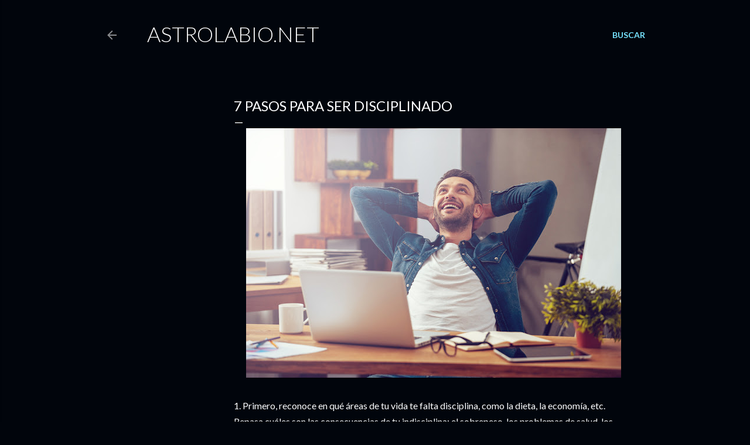

--- FILE ---
content_type: text/html; charset=UTF-8
request_url: https://www.astrolabio.net/2017/08/7-pasos-para-ser-disciplinado.html
body_size: 25195
content:
<!DOCTYPE html>
<html dir='ltr' lang='es'>
<head>
<meta content='width=device-width, initial-scale=1' name='viewport'/>
<title>7 pasos para ser disciplinado</title>
<meta content='text/html; charset=UTF-8' http-equiv='Content-Type'/>
<!-- Chrome, Firefox OS and Opera -->
<meta content='#01050c' name='theme-color'/>
<!-- Windows Phone -->
<meta content='#01050c' name='msapplication-navbutton-color'/>
<meta content='blogger' name='generator'/>
<link href='https://www.astrolabio.net/favicon.ico' rel='icon' type='image/x-icon'/>
<link href='https://www.astrolabio.net/2017/08/7-pasos-para-ser-disciplinado.html' rel='canonical'/>
<link rel="alternate" type="application/atom+xml" title="Astrolabio.NET - Atom" href="https://www.astrolabio.net/feeds/posts/default" />
<link rel="alternate" type="application/rss+xml" title="Astrolabio.NET - RSS" href="https://www.astrolabio.net/feeds/posts/default?alt=rss" />
<link rel="service.post" type="application/atom+xml" title="Astrolabio.NET - Atom" href="https://www.blogger.com/feeds/3672303969037116648/posts/default" />

<link rel="alternate" type="application/atom+xml" title="Astrolabio.NET - Atom" href="https://www.astrolabio.net/feeds/7114934957838644592/comments/default" />
<!--Can't find substitution for tag [blog.ieCssRetrofitLinks]-->
<link href='https://blogger.googleusercontent.com/img/b/R29vZ2xl/AVvXsEhQLvlDGl_Lnkf_J11xSt8to0JumlqvbPamWwF_yC5i_jeAyPOfJwCWsl4tVy83HR58QOpc0cR2KOtLzzIYHyTDsVg5YWK1P3DzZPyzYEVnR9e6yvZ4Wd_5G6BAvNUAmd4zvE-StCMPSUJz/s640/Apt-Satisfaction-Towards-Life.jpg' rel='image_src'/>
<meta content='https://www.astrolabio.net/2017/08/7-pasos-para-ser-disciplinado.html' property='og:url'/>
<meta content='7 pasos para ser disciplinado' property='og:title'/>
<meta content='  1. Primero, reconoce en qué áreas de tu vida te falta disciplina, como la dieta, la economía, etc. Repasa cuáles son las consecuencias de ...' property='og:description'/>
<meta content='https://blogger.googleusercontent.com/img/b/R29vZ2xl/AVvXsEhQLvlDGl_Lnkf_J11xSt8to0JumlqvbPamWwF_yC5i_jeAyPOfJwCWsl4tVy83HR58QOpc0cR2KOtLzzIYHyTDsVg5YWK1P3DzZPyzYEVnR9e6yvZ4Wd_5G6BAvNUAmd4zvE-StCMPSUJz/w1200-h630-p-k-no-nu/Apt-Satisfaction-Towards-Life.jpg' property='og:image'/>
<style type='text/css'>@font-face{font-family:'EB Garamond';font-style:normal;font-weight:400;font-display:swap;src:url(//fonts.gstatic.com/s/ebgaramond/v32/SlGDmQSNjdsmc35JDF1K5E55YMjF_7DPuGi-6_RkCY9_WamXgHlIbvw.woff2)format('woff2');unicode-range:U+0460-052F,U+1C80-1C8A,U+20B4,U+2DE0-2DFF,U+A640-A69F,U+FE2E-FE2F;}@font-face{font-family:'EB Garamond';font-style:normal;font-weight:400;font-display:swap;src:url(//fonts.gstatic.com/s/ebgaramond/v32/SlGDmQSNjdsmc35JDF1K5E55YMjF_7DPuGi-6_RkAI9_WamXgHlIbvw.woff2)format('woff2');unicode-range:U+0301,U+0400-045F,U+0490-0491,U+04B0-04B1,U+2116;}@font-face{font-family:'EB Garamond';font-style:normal;font-weight:400;font-display:swap;src:url(//fonts.gstatic.com/s/ebgaramond/v32/SlGDmQSNjdsmc35JDF1K5E55YMjF_7DPuGi-6_RkCI9_WamXgHlIbvw.woff2)format('woff2');unicode-range:U+1F00-1FFF;}@font-face{font-family:'EB Garamond';font-style:normal;font-weight:400;font-display:swap;src:url(//fonts.gstatic.com/s/ebgaramond/v32/SlGDmQSNjdsmc35JDF1K5E55YMjF_7DPuGi-6_RkB49_WamXgHlIbvw.woff2)format('woff2');unicode-range:U+0370-0377,U+037A-037F,U+0384-038A,U+038C,U+038E-03A1,U+03A3-03FF;}@font-face{font-family:'EB Garamond';font-style:normal;font-weight:400;font-display:swap;src:url(//fonts.gstatic.com/s/ebgaramond/v32/SlGDmQSNjdsmc35JDF1K5E55YMjF_7DPuGi-6_RkC49_WamXgHlIbvw.woff2)format('woff2');unicode-range:U+0102-0103,U+0110-0111,U+0128-0129,U+0168-0169,U+01A0-01A1,U+01AF-01B0,U+0300-0301,U+0303-0304,U+0308-0309,U+0323,U+0329,U+1EA0-1EF9,U+20AB;}@font-face{font-family:'EB Garamond';font-style:normal;font-weight:400;font-display:swap;src:url(//fonts.gstatic.com/s/ebgaramond/v32/SlGDmQSNjdsmc35JDF1K5E55YMjF_7DPuGi-6_RkCo9_WamXgHlIbvw.woff2)format('woff2');unicode-range:U+0100-02BA,U+02BD-02C5,U+02C7-02CC,U+02CE-02D7,U+02DD-02FF,U+0304,U+0308,U+0329,U+1D00-1DBF,U+1E00-1E9F,U+1EF2-1EFF,U+2020,U+20A0-20AB,U+20AD-20C0,U+2113,U+2C60-2C7F,U+A720-A7FF;}@font-face{font-family:'EB Garamond';font-style:normal;font-weight:400;font-display:swap;src:url(//fonts.gstatic.com/s/ebgaramond/v32/SlGDmQSNjdsmc35JDF1K5E55YMjF_7DPuGi-6_RkBI9_WamXgHlI.woff2)format('woff2');unicode-range:U+0000-00FF,U+0131,U+0152-0153,U+02BB-02BC,U+02C6,U+02DA,U+02DC,U+0304,U+0308,U+0329,U+2000-206F,U+20AC,U+2122,U+2191,U+2193,U+2212,U+2215,U+FEFF,U+FFFD;}@font-face{font-family:'Lato';font-style:normal;font-weight:300;font-display:swap;src:url(//fonts.gstatic.com/s/lato/v25/S6u9w4BMUTPHh7USSwaPGQ3q5d0N7w.woff2)format('woff2');unicode-range:U+0100-02BA,U+02BD-02C5,U+02C7-02CC,U+02CE-02D7,U+02DD-02FF,U+0304,U+0308,U+0329,U+1D00-1DBF,U+1E00-1E9F,U+1EF2-1EFF,U+2020,U+20A0-20AB,U+20AD-20C0,U+2113,U+2C60-2C7F,U+A720-A7FF;}@font-face{font-family:'Lato';font-style:normal;font-weight:300;font-display:swap;src:url(//fonts.gstatic.com/s/lato/v25/S6u9w4BMUTPHh7USSwiPGQ3q5d0.woff2)format('woff2');unicode-range:U+0000-00FF,U+0131,U+0152-0153,U+02BB-02BC,U+02C6,U+02DA,U+02DC,U+0304,U+0308,U+0329,U+2000-206F,U+20AC,U+2122,U+2191,U+2193,U+2212,U+2215,U+FEFF,U+FFFD;}@font-face{font-family:'Lato';font-style:normal;font-weight:400;font-display:swap;src:url(//fonts.gstatic.com/s/lato/v25/S6uyw4BMUTPHjxAwXiWtFCfQ7A.woff2)format('woff2');unicode-range:U+0100-02BA,U+02BD-02C5,U+02C7-02CC,U+02CE-02D7,U+02DD-02FF,U+0304,U+0308,U+0329,U+1D00-1DBF,U+1E00-1E9F,U+1EF2-1EFF,U+2020,U+20A0-20AB,U+20AD-20C0,U+2113,U+2C60-2C7F,U+A720-A7FF;}@font-face{font-family:'Lato';font-style:normal;font-weight:400;font-display:swap;src:url(//fonts.gstatic.com/s/lato/v25/S6uyw4BMUTPHjx4wXiWtFCc.woff2)format('woff2');unicode-range:U+0000-00FF,U+0131,U+0152-0153,U+02BB-02BC,U+02C6,U+02DA,U+02DC,U+0304,U+0308,U+0329,U+2000-206F,U+20AC,U+2122,U+2191,U+2193,U+2212,U+2215,U+FEFF,U+FFFD;}@font-face{font-family:'Lato';font-style:normal;font-weight:700;font-display:swap;src:url(//fonts.gstatic.com/s/lato/v25/S6u9w4BMUTPHh6UVSwaPGQ3q5d0N7w.woff2)format('woff2');unicode-range:U+0100-02BA,U+02BD-02C5,U+02C7-02CC,U+02CE-02D7,U+02DD-02FF,U+0304,U+0308,U+0329,U+1D00-1DBF,U+1E00-1E9F,U+1EF2-1EFF,U+2020,U+20A0-20AB,U+20AD-20C0,U+2113,U+2C60-2C7F,U+A720-A7FF;}@font-face{font-family:'Lato';font-style:normal;font-weight:700;font-display:swap;src:url(//fonts.gstatic.com/s/lato/v25/S6u9w4BMUTPHh6UVSwiPGQ3q5d0.woff2)format('woff2');unicode-range:U+0000-00FF,U+0131,U+0152-0153,U+02BB-02BC,U+02C6,U+02DA,U+02DC,U+0304,U+0308,U+0329,U+2000-206F,U+20AC,U+2122,U+2191,U+2193,U+2212,U+2215,U+FEFF,U+FFFD;}@font-face{font-family:'Lora';font-style:normal;font-weight:400;font-display:swap;src:url(//fonts.gstatic.com/s/lora/v37/0QI6MX1D_JOuGQbT0gvTJPa787weuxJMkq18ndeYxZ2JTg.woff2)format('woff2');unicode-range:U+0460-052F,U+1C80-1C8A,U+20B4,U+2DE0-2DFF,U+A640-A69F,U+FE2E-FE2F;}@font-face{font-family:'Lora';font-style:normal;font-weight:400;font-display:swap;src:url(//fonts.gstatic.com/s/lora/v37/0QI6MX1D_JOuGQbT0gvTJPa787weuxJFkq18ndeYxZ2JTg.woff2)format('woff2');unicode-range:U+0301,U+0400-045F,U+0490-0491,U+04B0-04B1,U+2116;}@font-face{font-family:'Lora';font-style:normal;font-weight:400;font-display:swap;src:url(//fonts.gstatic.com/s/lora/v37/0QI6MX1D_JOuGQbT0gvTJPa787weuxI9kq18ndeYxZ2JTg.woff2)format('woff2');unicode-range:U+0302-0303,U+0305,U+0307-0308,U+0310,U+0312,U+0315,U+031A,U+0326-0327,U+032C,U+032F-0330,U+0332-0333,U+0338,U+033A,U+0346,U+034D,U+0391-03A1,U+03A3-03A9,U+03B1-03C9,U+03D1,U+03D5-03D6,U+03F0-03F1,U+03F4-03F5,U+2016-2017,U+2034-2038,U+203C,U+2040,U+2043,U+2047,U+2050,U+2057,U+205F,U+2070-2071,U+2074-208E,U+2090-209C,U+20D0-20DC,U+20E1,U+20E5-20EF,U+2100-2112,U+2114-2115,U+2117-2121,U+2123-214F,U+2190,U+2192,U+2194-21AE,U+21B0-21E5,U+21F1-21F2,U+21F4-2211,U+2213-2214,U+2216-22FF,U+2308-230B,U+2310,U+2319,U+231C-2321,U+2336-237A,U+237C,U+2395,U+239B-23B7,U+23D0,U+23DC-23E1,U+2474-2475,U+25AF,U+25B3,U+25B7,U+25BD,U+25C1,U+25CA,U+25CC,U+25FB,U+266D-266F,U+27C0-27FF,U+2900-2AFF,U+2B0E-2B11,U+2B30-2B4C,U+2BFE,U+3030,U+FF5B,U+FF5D,U+1D400-1D7FF,U+1EE00-1EEFF;}@font-face{font-family:'Lora';font-style:normal;font-weight:400;font-display:swap;src:url(//fonts.gstatic.com/s/lora/v37/0QI6MX1D_JOuGQbT0gvTJPa787weuxIvkq18ndeYxZ2JTg.woff2)format('woff2');unicode-range:U+0001-000C,U+000E-001F,U+007F-009F,U+20DD-20E0,U+20E2-20E4,U+2150-218F,U+2190,U+2192,U+2194-2199,U+21AF,U+21E6-21F0,U+21F3,U+2218-2219,U+2299,U+22C4-22C6,U+2300-243F,U+2440-244A,U+2460-24FF,U+25A0-27BF,U+2800-28FF,U+2921-2922,U+2981,U+29BF,U+29EB,U+2B00-2BFF,U+4DC0-4DFF,U+FFF9-FFFB,U+10140-1018E,U+10190-1019C,U+101A0,U+101D0-101FD,U+102E0-102FB,U+10E60-10E7E,U+1D2C0-1D2D3,U+1D2E0-1D37F,U+1F000-1F0FF,U+1F100-1F1AD,U+1F1E6-1F1FF,U+1F30D-1F30F,U+1F315,U+1F31C,U+1F31E,U+1F320-1F32C,U+1F336,U+1F378,U+1F37D,U+1F382,U+1F393-1F39F,U+1F3A7-1F3A8,U+1F3AC-1F3AF,U+1F3C2,U+1F3C4-1F3C6,U+1F3CA-1F3CE,U+1F3D4-1F3E0,U+1F3ED,U+1F3F1-1F3F3,U+1F3F5-1F3F7,U+1F408,U+1F415,U+1F41F,U+1F426,U+1F43F,U+1F441-1F442,U+1F444,U+1F446-1F449,U+1F44C-1F44E,U+1F453,U+1F46A,U+1F47D,U+1F4A3,U+1F4B0,U+1F4B3,U+1F4B9,U+1F4BB,U+1F4BF,U+1F4C8-1F4CB,U+1F4D6,U+1F4DA,U+1F4DF,U+1F4E3-1F4E6,U+1F4EA-1F4ED,U+1F4F7,U+1F4F9-1F4FB,U+1F4FD-1F4FE,U+1F503,U+1F507-1F50B,U+1F50D,U+1F512-1F513,U+1F53E-1F54A,U+1F54F-1F5FA,U+1F610,U+1F650-1F67F,U+1F687,U+1F68D,U+1F691,U+1F694,U+1F698,U+1F6AD,U+1F6B2,U+1F6B9-1F6BA,U+1F6BC,U+1F6C6-1F6CF,U+1F6D3-1F6D7,U+1F6E0-1F6EA,U+1F6F0-1F6F3,U+1F6F7-1F6FC,U+1F700-1F7FF,U+1F800-1F80B,U+1F810-1F847,U+1F850-1F859,U+1F860-1F887,U+1F890-1F8AD,U+1F8B0-1F8BB,U+1F8C0-1F8C1,U+1F900-1F90B,U+1F93B,U+1F946,U+1F984,U+1F996,U+1F9E9,U+1FA00-1FA6F,U+1FA70-1FA7C,U+1FA80-1FA89,U+1FA8F-1FAC6,U+1FACE-1FADC,U+1FADF-1FAE9,U+1FAF0-1FAF8,U+1FB00-1FBFF;}@font-face{font-family:'Lora';font-style:normal;font-weight:400;font-display:swap;src:url(//fonts.gstatic.com/s/lora/v37/0QI6MX1D_JOuGQbT0gvTJPa787weuxJOkq18ndeYxZ2JTg.woff2)format('woff2');unicode-range:U+0102-0103,U+0110-0111,U+0128-0129,U+0168-0169,U+01A0-01A1,U+01AF-01B0,U+0300-0301,U+0303-0304,U+0308-0309,U+0323,U+0329,U+1EA0-1EF9,U+20AB;}@font-face{font-family:'Lora';font-style:normal;font-weight:400;font-display:swap;src:url(//fonts.gstatic.com/s/lora/v37/0QI6MX1D_JOuGQbT0gvTJPa787weuxJPkq18ndeYxZ2JTg.woff2)format('woff2');unicode-range:U+0100-02BA,U+02BD-02C5,U+02C7-02CC,U+02CE-02D7,U+02DD-02FF,U+0304,U+0308,U+0329,U+1D00-1DBF,U+1E00-1E9F,U+1EF2-1EFF,U+2020,U+20A0-20AB,U+20AD-20C0,U+2113,U+2C60-2C7F,U+A720-A7FF;}@font-face{font-family:'Lora';font-style:normal;font-weight:400;font-display:swap;src:url(//fonts.gstatic.com/s/lora/v37/0QI6MX1D_JOuGQbT0gvTJPa787weuxJBkq18ndeYxZ0.woff2)format('woff2');unicode-range:U+0000-00FF,U+0131,U+0152-0153,U+02BB-02BC,U+02C6,U+02DA,U+02DC,U+0304,U+0308,U+0329,U+2000-206F,U+20AC,U+2122,U+2191,U+2193,U+2212,U+2215,U+FEFF,U+FFFD;}@font-face{font-family:'Montserrat';font-style:normal;font-weight:400;font-display:swap;src:url(//fonts.gstatic.com/s/montserrat/v31/JTUSjIg1_i6t8kCHKm459WRhyyTh89ZNpQ.woff2)format('woff2');unicode-range:U+0460-052F,U+1C80-1C8A,U+20B4,U+2DE0-2DFF,U+A640-A69F,U+FE2E-FE2F;}@font-face{font-family:'Montserrat';font-style:normal;font-weight:400;font-display:swap;src:url(//fonts.gstatic.com/s/montserrat/v31/JTUSjIg1_i6t8kCHKm459W1hyyTh89ZNpQ.woff2)format('woff2');unicode-range:U+0301,U+0400-045F,U+0490-0491,U+04B0-04B1,U+2116;}@font-face{font-family:'Montserrat';font-style:normal;font-weight:400;font-display:swap;src:url(//fonts.gstatic.com/s/montserrat/v31/JTUSjIg1_i6t8kCHKm459WZhyyTh89ZNpQ.woff2)format('woff2');unicode-range:U+0102-0103,U+0110-0111,U+0128-0129,U+0168-0169,U+01A0-01A1,U+01AF-01B0,U+0300-0301,U+0303-0304,U+0308-0309,U+0323,U+0329,U+1EA0-1EF9,U+20AB;}@font-face{font-family:'Montserrat';font-style:normal;font-weight:400;font-display:swap;src:url(//fonts.gstatic.com/s/montserrat/v31/JTUSjIg1_i6t8kCHKm459WdhyyTh89ZNpQ.woff2)format('woff2');unicode-range:U+0100-02BA,U+02BD-02C5,U+02C7-02CC,U+02CE-02D7,U+02DD-02FF,U+0304,U+0308,U+0329,U+1D00-1DBF,U+1E00-1E9F,U+1EF2-1EFF,U+2020,U+20A0-20AB,U+20AD-20C0,U+2113,U+2C60-2C7F,U+A720-A7FF;}@font-face{font-family:'Montserrat';font-style:normal;font-weight:400;font-display:swap;src:url(//fonts.gstatic.com/s/montserrat/v31/JTUSjIg1_i6t8kCHKm459WlhyyTh89Y.woff2)format('woff2');unicode-range:U+0000-00FF,U+0131,U+0152-0153,U+02BB-02BC,U+02C6,U+02DA,U+02DC,U+0304,U+0308,U+0329,U+2000-206F,U+20AC,U+2122,U+2191,U+2193,U+2212,U+2215,U+FEFF,U+FFFD;}@font-face{font-family:'Montserrat';font-style:normal;font-weight:700;font-display:swap;src:url(//fonts.gstatic.com/s/montserrat/v31/JTUSjIg1_i6t8kCHKm459WRhyyTh89ZNpQ.woff2)format('woff2');unicode-range:U+0460-052F,U+1C80-1C8A,U+20B4,U+2DE0-2DFF,U+A640-A69F,U+FE2E-FE2F;}@font-face{font-family:'Montserrat';font-style:normal;font-weight:700;font-display:swap;src:url(//fonts.gstatic.com/s/montserrat/v31/JTUSjIg1_i6t8kCHKm459W1hyyTh89ZNpQ.woff2)format('woff2');unicode-range:U+0301,U+0400-045F,U+0490-0491,U+04B0-04B1,U+2116;}@font-face{font-family:'Montserrat';font-style:normal;font-weight:700;font-display:swap;src:url(//fonts.gstatic.com/s/montserrat/v31/JTUSjIg1_i6t8kCHKm459WZhyyTh89ZNpQ.woff2)format('woff2');unicode-range:U+0102-0103,U+0110-0111,U+0128-0129,U+0168-0169,U+01A0-01A1,U+01AF-01B0,U+0300-0301,U+0303-0304,U+0308-0309,U+0323,U+0329,U+1EA0-1EF9,U+20AB;}@font-face{font-family:'Montserrat';font-style:normal;font-weight:700;font-display:swap;src:url(//fonts.gstatic.com/s/montserrat/v31/JTUSjIg1_i6t8kCHKm459WdhyyTh89ZNpQ.woff2)format('woff2');unicode-range:U+0100-02BA,U+02BD-02C5,U+02C7-02CC,U+02CE-02D7,U+02DD-02FF,U+0304,U+0308,U+0329,U+1D00-1DBF,U+1E00-1E9F,U+1EF2-1EFF,U+2020,U+20A0-20AB,U+20AD-20C0,U+2113,U+2C60-2C7F,U+A720-A7FF;}@font-face{font-family:'Montserrat';font-style:normal;font-weight:700;font-display:swap;src:url(//fonts.gstatic.com/s/montserrat/v31/JTUSjIg1_i6t8kCHKm459WlhyyTh89Y.woff2)format('woff2');unicode-range:U+0000-00FF,U+0131,U+0152-0153,U+02BB-02BC,U+02C6,U+02DA,U+02DC,U+0304,U+0308,U+0329,U+2000-206F,U+20AC,U+2122,U+2191,U+2193,U+2212,U+2215,U+FEFF,U+FFFD;}</style>
<style id='page-skin-1' type='text/css'><!--
/*! normalize.css v3.0.1 | MIT License | git.io/normalize */html{font-family:sans-serif;-ms-text-size-adjust:100%;-webkit-text-size-adjust:100%}body{margin:0}article,aside,details,figcaption,figure,footer,header,hgroup,main,nav,section,summary{display:block}audio,canvas,progress,video{display:inline-block;vertical-align:baseline}audio:not([controls]){display:none;height:0}[hidden],template{display:none}a{background:transparent}a:active,a:hover{outline:0}abbr[title]{border-bottom:1px dotted}b,strong{font-weight:bold}dfn{font-style:italic}h1{font-size:2em;margin:.67em 0}mark{background:#ff0;color:#000}small{font-size:80%}sub,sup{font-size:75%;line-height:0;position:relative;vertical-align:baseline}sup{top:-0.5em}sub{bottom:-0.25em}img{border:0}svg:not(:root){overflow:hidden}figure{margin:1em 40px}hr{-moz-box-sizing:content-box;box-sizing:content-box;height:0}pre{overflow:auto}code,kbd,pre,samp{font-family:monospace,monospace;font-size:1em}button,input,optgroup,select,textarea{color:inherit;font:inherit;margin:0}button{overflow:visible}button,select{text-transform:none}button,html input[type="button"],input[type="reset"],input[type="submit"]{-webkit-appearance:button;cursor:pointer}button[disabled],html input[disabled]{cursor:default}button::-moz-focus-inner,input::-moz-focus-inner{border:0;padding:0}input{line-height:normal}input[type="checkbox"],input[type="radio"]{box-sizing:border-box;padding:0}input[type="number"]::-webkit-inner-spin-button,input[type="number"]::-webkit-outer-spin-button{height:auto}input[type="search"]{-webkit-appearance:textfield;-moz-box-sizing:content-box;-webkit-box-sizing:content-box;box-sizing:content-box}input[type="search"]::-webkit-search-cancel-button,input[type="search"]::-webkit-search-decoration{-webkit-appearance:none}fieldset{border:1px solid #c0c0c0;margin:0 2px;padding:.35em .625em .75em}legend{border:0;padding:0}textarea{overflow:auto}optgroup{font-weight:bold}table{border-collapse:collapse;border-spacing:0}td,th{padding:0}
/*!************************************************
* Blogger Template Style
* Name: Soho
**************************************************/
body{
overflow-wrap:break-word;
word-break:break-word;
word-wrap:break-word
}
.hidden{
display:none
}
.invisible{
visibility:hidden
}
.container::after,.float-container::after{
clear:both;
content:'';
display:table
}
.clearboth{
clear:both
}
#comments .comment .comment-actions,.subscribe-popup .FollowByEmail .follow-by-email-submit{
background:0 0;
border:0;
box-shadow:none;
color:#77e4ff;
cursor:pointer;
font-size:14px;
font-weight:700;
outline:0;
text-decoration:none;
text-transform:uppercase;
width:auto
}
.dim-overlay{
background-color:rgba(0,0,0,.54);
height:100vh;
left:0;
position:fixed;
top:0;
width:100%
}
#sharing-dim-overlay{
background-color:transparent
}
input::-ms-clear{
display:none
}
.blogger-logo,.svg-icon-24.blogger-logo{
fill:#ff9800;
opacity:1
}
.loading-spinner-large{
-webkit-animation:mspin-rotate 1.568s infinite linear;
animation:mspin-rotate 1.568s infinite linear;
height:48px;
overflow:hidden;
position:absolute;
width:48px;
z-index:200
}
.loading-spinner-large>div{
-webkit-animation:mspin-revrot 5332ms infinite steps(4);
animation:mspin-revrot 5332ms infinite steps(4)
}
.loading-spinner-large>div>div{
-webkit-animation:mspin-singlecolor-large-film 1333ms infinite steps(81);
animation:mspin-singlecolor-large-film 1333ms infinite steps(81);
background-size:100%;
height:48px;
width:3888px
}
.mspin-black-large>div>div,.mspin-grey_54-large>div>div{
background-image:url(https://www.blogblog.com/indie/mspin_black_large.svg)
}
.mspin-white-large>div>div{
background-image:url(https://www.blogblog.com/indie/mspin_white_large.svg)
}
.mspin-grey_54-large{
opacity:.54
}
@-webkit-keyframes mspin-singlecolor-large-film{
from{
-webkit-transform:translateX(0);
transform:translateX(0)
}
to{
-webkit-transform:translateX(-3888px);
transform:translateX(-3888px)
}
}
@keyframes mspin-singlecolor-large-film{
from{
-webkit-transform:translateX(0);
transform:translateX(0)
}
to{
-webkit-transform:translateX(-3888px);
transform:translateX(-3888px)
}
}
@-webkit-keyframes mspin-rotate{
from{
-webkit-transform:rotate(0);
transform:rotate(0)
}
to{
-webkit-transform:rotate(360deg);
transform:rotate(360deg)
}
}
@keyframes mspin-rotate{
from{
-webkit-transform:rotate(0);
transform:rotate(0)
}
to{
-webkit-transform:rotate(360deg);
transform:rotate(360deg)
}
}
@-webkit-keyframes mspin-revrot{
from{
-webkit-transform:rotate(0);
transform:rotate(0)
}
to{
-webkit-transform:rotate(-360deg);
transform:rotate(-360deg)
}
}
@keyframes mspin-revrot{
from{
-webkit-transform:rotate(0);
transform:rotate(0)
}
to{
-webkit-transform:rotate(-360deg);
transform:rotate(-360deg)
}
}
.skip-navigation{
background-color:#fff;
box-sizing:border-box;
color:#000;
display:block;
height:0;
left:0;
line-height:50px;
overflow:hidden;
padding-top:0;
position:fixed;
text-align:center;
top:0;
-webkit-transition:box-shadow .3s,height .3s,padding-top .3s;
transition:box-shadow .3s,height .3s,padding-top .3s;
width:100%;
z-index:900
}
.skip-navigation:focus{
box-shadow:0 4px 5px 0 rgba(0,0,0,.14),0 1px 10px 0 rgba(0,0,0,.12),0 2px 4px -1px rgba(0,0,0,.2);
height:50px
}
#main{
outline:0
}
.main-heading{
position:absolute;
clip:rect(1px,1px,1px,1px);
padding:0;
border:0;
height:1px;
width:1px;
overflow:hidden
}
.Attribution{
margin-top:1em;
text-align:center
}
.Attribution .blogger img,.Attribution .blogger svg{
vertical-align:bottom
}
.Attribution .blogger img{
margin-right:.5em
}
.Attribution div{
line-height:24px;
margin-top:.5em
}
.Attribution .copyright,.Attribution .image-attribution{
font-size:.7em;
margin-top:1.5em
}
.BLOG_mobile_video_class{
display:none
}
.bg-photo{
background-attachment:scroll!important
}
body .CSS_LIGHTBOX{
z-index:900
}
.extendable .show-less,.extendable .show-more{
border-color:#77e4ff;
color:#77e4ff;
margin-top:8px
}
.extendable .show-less.hidden,.extendable .show-more.hidden{
display:none
}
.inline-ad{
display:none;
max-width:100%;
overflow:hidden
}
.adsbygoogle{
display:block
}
#cookieChoiceInfo{
bottom:0;
top:auto
}
iframe.b-hbp-video{
border:0
}
.post-body img{
max-width:100%
}
.post-body iframe{
max-width:100%
}
.post-body a[imageanchor="1"]{
display:inline-block
}
.byline{
margin-right:1em
}
.byline:last-child{
margin-right:0
}
.link-copied-dialog{
max-width:520px;
outline:0
}
.link-copied-dialog .modal-dialog-buttons{
margin-top:8px
}
.link-copied-dialog .goog-buttonset-default{
background:0 0;
border:0
}
.link-copied-dialog .goog-buttonset-default:focus{
outline:0
}
.paging-control-container{
margin-bottom:16px
}
.paging-control-container .paging-control{
display:inline-block
}
.paging-control-container .comment-range-text::after,.paging-control-container .paging-control{
color:#77e4ff
}
.paging-control-container .comment-range-text,.paging-control-container .paging-control{
margin-right:8px
}
.paging-control-container .comment-range-text::after,.paging-control-container .paging-control::after{
content:'\00B7';
cursor:default;
padding-left:8px;
pointer-events:none
}
.paging-control-container .comment-range-text:last-child::after,.paging-control-container .paging-control:last-child::after{
content:none
}
.byline.reactions iframe{
height:20px
}
.b-notification{
color:#000;
background-color:#fff;
border-bottom:solid 1px #000;
box-sizing:border-box;
padding:16px 32px;
text-align:center
}
.b-notification.visible{
-webkit-transition:margin-top .3s cubic-bezier(.4,0,.2,1);
transition:margin-top .3s cubic-bezier(.4,0,.2,1)
}
.b-notification.invisible{
position:absolute
}
.b-notification-close{
position:absolute;
right:8px;
top:8px
}
.no-posts-message{
line-height:40px;
text-align:center
}
@media screen and (max-width:1162px){
body.item-view .post-body a[imageanchor="1"][style*="float: left;"],body.item-view .post-body a[imageanchor="1"][style*="float: right;"]{
float:none!important;
clear:none!important
}
body.item-view .post-body a[imageanchor="1"] img{
display:block;
height:auto;
margin:0 auto
}
body.item-view .post-body>.separator:first-child>a[imageanchor="1"]:first-child{
margin-top:20px
}
.post-body a[imageanchor]{
display:block
}
body.item-view .post-body a[imageanchor="1"]{
margin-left:0!important;
margin-right:0!important
}
body.item-view .post-body a[imageanchor="1"]+a[imageanchor="1"]{
margin-top:16px
}
}
.item-control{
display:none
}
#comments{
border-top:1px dashed rgba(0,0,0,.54);
margin-top:20px;
padding:20px
}
#comments .comment-thread ol{
margin:0;
padding-left:0;
padding-left:0
}
#comments .comment .comment-replybox-single,#comments .comment-thread .comment-replies{
margin-left:60px
}
#comments .comment-thread .thread-count{
display:none
}
#comments .comment{
list-style-type:none;
padding:0 0 30px;
position:relative
}
#comments .comment .comment{
padding-bottom:8px
}
.comment .avatar-image-container{
position:absolute
}
.comment .avatar-image-container img{
border-radius:50%
}
.avatar-image-container svg,.comment .avatar-image-container .avatar-icon{
border-radius:50%;
border:solid 1px #ffffff;
box-sizing:border-box;
fill:#ffffff;
height:35px;
margin:0;
padding:7px;
width:35px
}
.comment .comment-block{
margin-top:10px;
margin-left:60px;
padding-bottom:0
}
#comments .comment-author-header-wrapper{
margin-left:40px
}
#comments .comment .thread-expanded .comment-block{
padding-bottom:20px
}
#comments .comment .comment-header .user,#comments .comment .comment-header .user a{
color:#ffffff;
font-style:normal;
font-weight:700
}
#comments .comment .comment-actions{
bottom:0;
margin-bottom:15px;
position:absolute
}
#comments .comment .comment-actions>*{
margin-right:8px
}
#comments .comment .comment-header .datetime{
bottom:0;
color:rgba(255, 255, 255, 0.54);
display:inline-block;
font-size:13px;
font-style:italic;
margin-left:8px
}
#comments .comment .comment-footer .comment-timestamp a,#comments .comment .comment-header .datetime a{
color:rgba(255, 255, 255, 0.54)
}
#comments .comment .comment-content,.comment .comment-body{
margin-top:12px;
word-break:break-word
}
.comment-body{
margin-bottom:12px
}
#comments.embed[data-num-comments="0"]{
border:0;
margin-top:0;
padding-top:0
}
#comments.embed[data-num-comments="0"] #comment-post-message,#comments.embed[data-num-comments="0"] div.comment-form>p,#comments.embed[data-num-comments="0"] p.comment-footer{
display:none
}
#comment-editor-src{
display:none
}
.comments .comments-content .loadmore.loaded{
max-height:0;
opacity:0;
overflow:hidden
}
.extendable .remaining-items{
height:0;
overflow:hidden;
-webkit-transition:height .3s cubic-bezier(.4,0,.2,1);
transition:height .3s cubic-bezier(.4,0,.2,1)
}
.extendable .remaining-items.expanded{
height:auto
}
.svg-icon-24,.svg-icon-24-button{
cursor:pointer;
height:24px;
width:24px;
min-width:24px
}
.touch-icon{
margin:-12px;
padding:12px
}
.touch-icon:active,.touch-icon:focus{
background-color:rgba(153,153,153,.4);
border-radius:50%
}
svg:not(:root).touch-icon{
overflow:visible
}
html[dir=rtl] .rtl-reversible-icon{
-webkit-transform:scaleX(-1);
-ms-transform:scaleX(-1);
transform:scaleX(-1)
}
.svg-icon-24-button,.touch-icon-button{
background:0 0;
border:0;
margin:0;
outline:0;
padding:0
}
.touch-icon-button .touch-icon:active,.touch-icon-button .touch-icon:focus{
background-color:transparent
}
.touch-icon-button:active .touch-icon,.touch-icon-button:focus .touch-icon{
background-color:rgba(153,153,153,.4);
border-radius:50%
}
.Profile .default-avatar-wrapper .avatar-icon{
border-radius:50%;
border:solid 1px #ffffff;
box-sizing:border-box;
fill:#ffffff;
margin:0
}
.Profile .individual .default-avatar-wrapper .avatar-icon{
padding:25px
}
.Profile .individual .avatar-icon,.Profile .individual .profile-img{
height:120px;
width:120px
}
.Profile .team .default-avatar-wrapper .avatar-icon{
padding:8px
}
.Profile .team .avatar-icon,.Profile .team .default-avatar-wrapper,.Profile .team .profile-img{
height:40px;
width:40px
}
.snippet-container{
margin:0;
position:relative;
overflow:hidden
}
.snippet-fade{
bottom:0;
box-sizing:border-box;
position:absolute;
width:96px
}
.snippet-fade{
right:0
}
.snippet-fade:after{
content:'\2026'
}
.snippet-fade:after{
float:right
}
.centered-top-container.sticky{
left:0;
position:fixed;
right:0;
top:0;
width:auto;
z-index:50;
-webkit-transition-property:opacity,-webkit-transform;
transition-property:opacity,-webkit-transform;
transition-property:transform,opacity;
transition-property:transform,opacity,-webkit-transform;
-webkit-transition-duration:.2s;
transition-duration:.2s;
-webkit-transition-timing-function:cubic-bezier(.4,0,.2,1);
transition-timing-function:cubic-bezier(.4,0,.2,1)
}
.centered-top-placeholder{
display:none
}
.collapsed-header .centered-top-placeholder{
display:block
}
.centered-top-container .Header .replaced h1,.centered-top-placeholder .Header .replaced h1{
display:none
}
.centered-top-container.sticky .Header .replaced h1{
display:block
}
.centered-top-container.sticky .Header .header-widget{
background:0 0
}
.centered-top-container.sticky .Header .header-image-wrapper{
display:none
}
.centered-top-container img,.centered-top-placeholder img{
max-width:100%
}
.collapsible{
-webkit-transition:height .3s cubic-bezier(.4,0,.2,1);
transition:height .3s cubic-bezier(.4,0,.2,1)
}
.collapsible,.collapsible>summary{
display:block;
overflow:hidden
}
.collapsible>:not(summary){
display:none
}
.collapsible[open]>:not(summary){
display:block
}
.collapsible:focus,.collapsible>summary:focus{
outline:0
}
.collapsible>summary{
cursor:pointer;
display:block;
padding:0
}
.collapsible:focus>summary,.collapsible>summary:focus{
background-color:transparent
}
.collapsible>summary::-webkit-details-marker{
display:none
}
.collapsible-title{
-webkit-box-align:center;
-webkit-align-items:center;
-ms-flex-align:center;
align-items:center;
display:-webkit-box;
display:-webkit-flex;
display:-ms-flexbox;
display:flex
}
.collapsible-title .title{
-webkit-box-flex:1;
-webkit-flex:1 1 auto;
-ms-flex:1 1 auto;
flex:1 1 auto;
-webkit-box-ordinal-group:1;
-webkit-order:0;
-ms-flex-order:0;
order:0;
overflow:hidden;
text-overflow:ellipsis;
white-space:nowrap
}
.collapsible-title .chevron-down,.collapsible[open] .collapsible-title .chevron-up{
display:block
}
.collapsible-title .chevron-up,.collapsible[open] .collapsible-title .chevron-down{
display:none
}
.flat-button{
cursor:pointer;
display:inline-block;
font-weight:700;
text-transform:uppercase;
border-radius:2px;
padding:8px;
margin:-8px
}
.flat-icon-button{
background:0 0;
border:0;
margin:0;
outline:0;
padding:0;
margin:-12px;
padding:12px;
cursor:pointer;
box-sizing:content-box;
display:inline-block;
line-height:0
}
.flat-icon-button,.flat-icon-button .splash-wrapper{
border-radius:50%
}
.flat-icon-button .splash.animate{
-webkit-animation-duration:.3s;
animation-duration:.3s
}
.overflowable-container{
max-height:28px;
overflow:hidden;
position:relative
}
.overflow-button{
cursor:pointer
}
#overflowable-dim-overlay{
background:0 0
}
.overflow-popup{
box-shadow:0 2px 2px 0 rgba(0,0,0,.14),0 3px 1px -2px rgba(0,0,0,.2),0 1px 5px 0 rgba(0,0,0,.12);
background-color:#01050c;
left:0;
max-width:calc(100% - 32px);
position:absolute;
top:0;
visibility:hidden;
z-index:101
}
.overflow-popup ul{
list-style:none
}
.overflow-popup .tabs li,.overflow-popup li{
display:block;
height:auto
}
.overflow-popup .tabs li{
padding-left:0;
padding-right:0
}
.overflow-button.hidden,.overflow-popup .tabs li.hidden,.overflow-popup li.hidden{
display:none
}
.search{
display:-webkit-box;
display:-webkit-flex;
display:-ms-flexbox;
display:flex;
line-height:24px;
width:24px
}
.search.focused{
width:100%
}
.search.focused .section{
width:100%
}
.search form{
z-index:101
}
.search h3{
display:none
}
.search form{
display:-webkit-box;
display:-webkit-flex;
display:-ms-flexbox;
display:flex;
-webkit-box-flex:1;
-webkit-flex:1 0 0;
-ms-flex:1 0 0px;
flex:1 0 0;
border-bottom:solid 1px transparent;
padding-bottom:8px
}
.search form>*{
display:none
}
.search.focused form>*{
display:block
}
.search .search-input label{
display:none
}
.centered-top-placeholder.cloned .search form{
z-index:30
}
.search.focused form{
border-color:rgba(255, 255, 255, 0.54);
position:relative;
width:auto
}
.collapsed-header .centered-top-container .search.focused form{
border-bottom-color:transparent
}
.search-expand{
-webkit-box-flex:0;
-webkit-flex:0 0 auto;
-ms-flex:0 0 auto;
flex:0 0 auto
}
.search-expand-text{
display:none
}
.search-close{
display:inline;
vertical-align:middle
}
.search-input{
-webkit-box-flex:1;
-webkit-flex:1 0 1px;
-ms-flex:1 0 1px;
flex:1 0 1px
}
.search-input input{
background:0 0;
border:0;
box-sizing:border-box;
color:rgba(255, 255, 255, 0.54);
display:inline-block;
outline:0;
width:calc(100% - 48px)
}
.search-input input.no-cursor{
color:transparent;
text-shadow:0 0 0 rgba(255, 255, 255, 0.54)
}
.collapsed-header .centered-top-container .search-action,.collapsed-header .centered-top-container .search-input input{
color:rgba(255, 255, 255, 0.54)
}
.collapsed-header .centered-top-container .search-input input.no-cursor{
color:transparent;
text-shadow:0 0 0 rgba(255, 255, 255, 0.54)
}
.collapsed-header .centered-top-container .search-input input.no-cursor:focus,.search-input input.no-cursor:focus{
outline:0
}
.search-focused>*{
visibility:hidden
}
.search-focused .search,.search-focused .search-icon{
visibility:visible
}
.search.focused .search-action{
display:block
}
.search.focused .search-action:disabled{
opacity:.3
}
.widget.Sharing .sharing-button{
display:none
}
.widget.Sharing .sharing-buttons li{
padding:0
}
.widget.Sharing .sharing-buttons li span{
display:none
}
.post-share-buttons{
position:relative
}
.centered-bottom .share-buttons .svg-icon-24,.share-buttons .svg-icon-24{
fill:#ffffff
}
.sharing-open.touch-icon-button:active .touch-icon,.sharing-open.touch-icon-button:focus .touch-icon{
background-color:transparent
}
.share-buttons{
background-color:#01050c;
border-radius:2px;
box-shadow:0 2px 2px 0 rgba(0,0,0,.14),0 3px 1px -2px rgba(0,0,0,.2),0 1px 5px 0 rgba(0,0,0,.12);
color:#ffffff;
list-style:none;
margin:0;
padding:8px 0;
position:absolute;
top:-11px;
min-width:200px;
z-index:101
}
.share-buttons.hidden{
display:none
}
.sharing-button{
background:0 0;
border:0;
margin:0;
outline:0;
padding:0;
cursor:pointer
}
.share-buttons li{
margin:0;
height:48px
}
.share-buttons li:last-child{
margin-bottom:0
}
.share-buttons li .sharing-platform-button{
box-sizing:border-box;
cursor:pointer;
display:block;
height:100%;
margin-bottom:0;
padding:0 16px;
position:relative;
width:100%
}
.share-buttons li .sharing-platform-button:focus,.share-buttons li .sharing-platform-button:hover{
background-color:rgba(128,128,128,.1);
outline:0
}
.share-buttons li svg[class*=" sharing-"],.share-buttons li svg[class^=sharing-]{
position:absolute;
top:10px
}
.share-buttons li span.sharing-platform-button{
position:relative;
top:0
}
.share-buttons li .platform-sharing-text{
display:block;
font-size:16px;
line-height:48px;
white-space:nowrap
}
.share-buttons li .platform-sharing-text{
margin-left:56px
}
.sidebar-container{
background-color:#f7f7f7;
max-width:284px;
overflow-y:auto;
-webkit-transition-property:-webkit-transform;
transition-property:-webkit-transform;
transition-property:transform;
transition-property:transform,-webkit-transform;
-webkit-transition-duration:.3s;
transition-duration:.3s;
-webkit-transition-timing-function:cubic-bezier(0,0,.2,1);
transition-timing-function:cubic-bezier(0,0,.2,1);
width:284px;
z-index:101;
-webkit-overflow-scrolling:touch
}
.sidebar-container .navigation{
line-height:0;
padding:16px
}
.sidebar-container .sidebar-back{
cursor:pointer
}
.sidebar-container .widget{
background:0 0;
margin:0 16px;
padding:16px 0
}
.sidebar-container .widget .title{
color:rgba(255, 255, 255, 0.54);
margin:0
}
.sidebar-container .widget ul{
list-style:none;
margin:0;
padding:0
}
.sidebar-container .widget ul ul{
margin-left:1em
}
.sidebar-container .widget li{
font-size:16px;
line-height:normal
}
.sidebar-container .widget+.widget{
border-top:1px dashed rgba(255, 255, 255, 0.54)
}
.BlogArchive li{
margin:16px 0
}
.BlogArchive li:last-child{
margin-bottom:0
}
.Label li a{
display:inline-block
}
.BlogArchive .post-count,.Label .label-count{
float:right;
margin-left:.25em
}
.BlogArchive .post-count::before,.Label .label-count::before{
content:'('
}
.BlogArchive .post-count::after,.Label .label-count::after{
content:')'
}
.widget.Translate .skiptranslate>div{
display:block!important
}
.widget.Profile .profile-link{
display:-webkit-box;
display:-webkit-flex;
display:-ms-flexbox;
display:flex
}
.widget.Profile .team-member .default-avatar-wrapper,.widget.Profile .team-member .profile-img{
-webkit-box-flex:0;
-webkit-flex:0 0 auto;
-ms-flex:0 0 auto;
flex:0 0 auto;
margin-right:1em
}
.widget.Profile .individual .profile-link{
-webkit-box-orient:vertical;
-webkit-box-direction:normal;
-webkit-flex-direction:column;
-ms-flex-direction:column;
flex-direction:column
}
.widget.Profile .team .profile-link .profile-name{
-webkit-align-self:center;
-ms-flex-item-align:center;
-ms-grid-row-align:center;
align-self:center;
display:block;
-webkit-box-flex:1;
-webkit-flex:1 1 auto;
-ms-flex:1 1 auto;
flex:1 1 auto
}
.dim-overlay{
background-color:rgba(0,0,0,.54);
z-index:100
}
body.sidebar-visible{
overflow-y:hidden
}
@media screen and (max-width:1439px){
.sidebar-container{
bottom:0;
position:fixed;
top:0;
left:0;
right:auto
}
.sidebar-container.sidebar-invisible{
-webkit-transition-timing-function:cubic-bezier(.4,0,.6,1);
transition-timing-function:cubic-bezier(.4,0,.6,1)
}
html[dir=ltr] .sidebar-container.sidebar-invisible{
-webkit-transform:translateX(-284px);
-ms-transform:translateX(-284px);
transform:translateX(-284px)
}
html[dir=rtl] .sidebar-container.sidebar-invisible{
-webkit-transform:translateX(284px);
-ms-transform:translateX(284px);
transform:translateX(284px)
}
}
@media screen and (min-width:1440px){
.sidebar-container{
position:absolute;
top:0;
left:0;
right:auto
}
.sidebar-container .navigation{
display:none
}
}
.dialog{
box-shadow:0 2px 2px 0 rgba(0,0,0,.14),0 3px 1px -2px rgba(0,0,0,.2),0 1px 5px 0 rgba(0,0,0,.12);
background:#01050c;
box-sizing:border-box;
color:#ffffff;
padding:30px;
position:fixed;
text-align:center;
width:calc(100% - 24px);
z-index:101
}
.dialog input[type=email],.dialog input[type=text]{
background-color:transparent;
border:0;
border-bottom:solid 1px rgba(255,255,255,.12);
color:#ffffff;
display:block;
font-family:Lato, sans-serif;
font-size:16px;
line-height:24px;
margin:auto;
padding-bottom:7px;
outline:0;
text-align:center;
width:100%
}
.dialog input[type=email]::-webkit-input-placeholder,.dialog input[type=text]::-webkit-input-placeholder{
color:#ffffff
}
.dialog input[type=email]::-moz-placeholder,.dialog input[type=text]::-moz-placeholder{
color:#ffffff
}
.dialog input[type=email]:-ms-input-placeholder,.dialog input[type=text]:-ms-input-placeholder{
color:#ffffff
}
.dialog input[type=email]::placeholder,.dialog input[type=text]::placeholder{
color:#ffffff
}
.dialog input[type=email]:focus,.dialog input[type=text]:focus{
border-bottom:solid 2px #77e4ff;
padding-bottom:6px
}
.dialog input.no-cursor{
color:transparent;
text-shadow:0 0 0 #ffffff
}
.dialog input.no-cursor:focus{
outline:0
}
.dialog input.no-cursor:focus{
outline:0
}
.dialog input[type=submit]{
font-family:Lato, sans-serif
}
.dialog .goog-buttonset-default{
color:#77e4ff
}
.subscribe-popup{
max-width:364px
}
.subscribe-popup h3{
color:#ffffff;
font-size:1.8em;
margin-top:0
}
.subscribe-popup .FollowByEmail h3{
display:none
}
.subscribe-popup .FollowByEmail .follow-by-email-submit{
color:#77e4ff;
display:inline-block;
margin:0 auto;
margin-top:24px;
width:auto;
white-space:normal
}
.subscribe-popup .FollowByEmail .follow-by-email-submit:disabled{
cursor:default;
opacity:.3
}
@media (max-width:800px){
.blog-name div.widget.Subscribe{
margin-bottom:16px
}
body.item-view .blog-name div.widget.Subscribe{
margin:8px auto 16px auto;
width:100%
}
}
body#layout .bg-photo,body#layout .bg-photo-overlay{
display:none
}
body#layout .page_body{
padding:0;
position:relative;
top:0
}
body#layout .page{
display:inline-block;
left:inherit;
position:relative;
vertical-align:top;
width:540px
}
body#layout .centered{
max-width:954px
}
body#layout .navigation{
display:none
}
body#layout .sidebar-container{
display:inline-block;
width:40%
}
body#layout .hamburger-menu,body#layout .search{
display:none
}
body{
background-color:#01050c;
color:#ffffff;
font:normal 400 20px Lato, sans-serif;
height:100%;
margin:0;
min-height:100vh
}
h1,h2,h3,h4,h5,h6{
font-weight:400
}
a{
color:#77e4ff;
text-decoration:none
}
.dim-overlay{
z-index:100
}
body.sidebar-visible .page_body{
overflow-y:scroll
}
.widget .title{
color:rgba(255, 255, 255, 0.54);
font:normal 700 12px Lato, sans-serif
}
.extendable .show-less,.extendable .show-more{
color:#77e4ff;
font:normal 700 12px Lato, sans-serif;
margin:12px -8px 0 -8px;
text-transform:uppercase
}
.footer .widget,.main .widget{
margin:50px 0
}
.main .widget .title{
text-transform:uppercase
}
.inline-ad{
display:block;
margin-top:50px
}
.adsbygoogle{
text-align:center
}
.page_body{
display:-webkit-box;
display:-webkit-flex;
display:-ms-flexbox;
display:flex;
-webkit-box-orient:vertical;
-webkit-box-direction:normal;
-webkit-flex-direction:column;
-ms-flex-direction:column;
flex-direction:column;
min-height:100vh;
position:relative;
z-index:20
}
.page_body>*{
-webkit-box-flex:0;
-webkit-flex:0 0 auto;
-ms-flex:0 0 auto;
flex:0 0 auto
}
.page_body>#footer{
margin-top:auto
}
.centered-bottom,.centered-top{
margin:0 32px;
max-width:100%
}
.centered-top{
padding-bottom:12px;
padding-top:12px
}
.sticky .centered-top{
padding-bottom:0;
padding-top:0
}
.centered-top-container,.centered-top-placeholder{
background:#01050c
}
.centered-top{
display:-webkit-box;
display:-webkit-flex;
display:-ms-flexbox;
display:flex;
-webkit-flex-wrap:wrap;
-ms-flex-wrap:wrap;
flex-wrap:wrap;
-webkit-box-pack:justify;
-webkit-justify-content:space-between;
-ms-flex-pack:justify;
justify-content:space-between;
position:relative
}
.sticky .centered-top{
-webkit-flex-wrap:nowrap;
-ms-flex-wrap:nowrap;
flex-wrap:nowrap
}
.centered-top-container .svg-icon-24,.centered-top-placeholder .svg-icon-24{
fill:rgba(255, 255, 255, 0.54)
}
.back-button-container,.hamburger-menu-container{
-webkit-box-flex:0;
-webkit-flex:0 0 auto;
-ms-flex:0 0 auto;
flex:0 0 auto;
height:48px;
-webkit-box-ordinal-group:2;
-webkit-order:1;
-ms-flex-order:1;
order:1
}
.sticky .back-button-container,.sticky .hamburger-menu-container{
-webkit-box-ordinal-group:2;
-webkit-order:1;
-ms-flex-order:1;
order:1
}
.back-button,.hamburger-menu,.search-expand-icon{
cursor:pointer;
margin-top:0
}
.search{
-webkit-box-align:start;
-webkit-align-items:flex-start;
-ms-flex-align:start;
align-items:flex-start;
-webkit-box-flex:0;
-webkit-flex:0 0 auto;
-ms-flex:0 0 auto;
flex:0 0 auto;
height:48px;
margin-left:24px;
-webkit-box-ordinal-group:4;
-webkit-order:3;
-ms-flex-order:3;
order:3
}
.search,.search.focused{
width:auto
}
.search.focused{
position:static
}
.sticky .search{
display:none;
-webkit-box-ordinal-group:5;
-webkit-order:4;
-ms-flex-order:4;
order:4
}
.search .section{
right:0;
margin-top:12px;
position:absolute;
top:12px;
width:0
}
.sticky .search .section{
top:0
}
.search-expand{
background:0 0;
border:0;
margin:0;
outline:0;
padding:0;
color:#77e4ff;
cursor:pointer;
-webkit-box-flex:0;
-webkit-flex:0 0 auto;
-ms-flex:0 0 auto;
flex:0 0 auto;
font:normal 700 12px Lato, sans-serif;
text-transform:uppercase;
word-break:normal
}
.search.focused .search-expand{
visibility:hidden
}
.search .dim-overlay{
background:0 0
}
.search.focused .section{
max-width:400px
}
.search.focused form{
border-color:rgba(255, 255, 255, 0.54);
height:24px
}
.search.focused .search-input{
display:-webkit-box;
display:-webkit-flex;
display:-ms-flexbox;
display:flex;
-webkit-box-flex:1;
-webkit-flex:1 1 auto;
-ms-flex:1 1 auto;
flex:1 1 auto
}
.search-input input{
-webkit-box-flex:1;
-webkit-flex:1 1 auto;
-ms-flex:1 1 auto;
flex:1 1 auto;
font:normal 700 16px Lato, sans-serif
}
.search input[type=submit]{
display:none
}
.subscribe-section-container{
-webkit-box-flex:1;
-webkit-flex:1 0 auto;
-ms-flex:1 0 auto;
flex:1 0 auto;
margin-left:24px;
-webkit-box-ordinal-group:3;
-webkit-order:2;
-ms-flex-order:2;
order:2;
text-align:right
}
.sticky .subscribe-section-container{
-webkit-box-flex:0;
-webkit-flex:0 0 auto;
-ms-flex:0 0 auto;
flex:0 0 auto;
-webkit-box-ordinal-group:4;
-webkit-order:3;
-ms-flex-order:3;
order:3
}
.subscribe-button{
background:0 0;
border:0;
margin:0;
outline:0;
padding:0;
color:#77e4ff;
cursor:pointer;
display:inline-block;
font:normal 700 12px Lato, sans-serif;
line-height:48px;
margin:0;
text-transform:uppercase;
word-break:normal
}
.subscribe-popup h3{
color:rgba(255, 255, 255, 0.54);
font:normal 700 12px Lato, sans-serif;
margin-bottom:24px;
text-transform:uppercase
}
.subscribe-popup div.widget.FollowByEmail .follow-by-email-address{
color:#ffffff;
font:normal 700 12px Lato, sans-serif
}
.subscribe-popup div.widget.FollowByEmail .follow-by-email-submit{
color:#77e4ff;
font:normal 700 12px Lato, sans-serif;
margin-top:24px;
text-transform:uppercase
}
.blog-name{
-webkit-box-flex:1;
-webkit-flex:1 1 100%;
-ms-flex:1 1 100%;
flex:1 1 100%;
-webkit-box-ordinal-group:5;
-webkit-order:4;
-ms-flex-order:4;
order:4;
overflow:hidden
}
.sticky .blog-name{
-webkit-box-flex:1;
-webkit-flex:1 1 auto;
-ms-flex:1 1 auto;
flex:1 1 auto;
margin:0 12px;
-webkit-box-ordinal-group:3;
-webkit-order:2;
-ms-flex-order:2;
order:2
}
body.search-view .centered-top.search-focused .blog-name{
display:none
}
.widget.Header h1{
font:normal 300 18px Lato, sans-serif;
margin:0;
text-transform:uppercase
}
.widget.Header h1,.widget.Header h1 a{
color:#ffffff
}
.widget.Header p{
color:rgba(255, 255, 255, 0.54);
font:normal 400 12px Lato, sans-serif;
line-height:1.7
}
.sticky .widget.Header h1{
font-size:16px;
line-height:48px;
overflow:hidden;
overflow-wrap:normal;
text-overflow:ellipsis;
white-space:nowrap;
word-wrap:normal
}
.sticky .widget.Header p{
display:none
}
.sticky{
box-shadow:0 1px 3px rgba(0, 0, 0, 0.1)
}
#page_list_top .widget.PageList{
font:normal 700 14px Lato, sans-serif;
line-height:28px
}
#page_list_top .widget.PageList .title{
display:none
}
#page_list_top .widget.PageList .overflowable-contents{
overflow:hidden
}
#page_list_top .widget.PageList .overflowable-contents ul{
list-style:none;
margin:0;
padding:0
}
#page_list_top .widget.PageList .overflow-popup ul{
list-style:none;
margin:0;
padding:0 20px
}
#page_list_top .widget.PageList .overflowable-contents li{
display:inline-block
}
#page_list_top .widget.PageList .overflowable-contents li.hidden{
display:none
}
#page_list_top .widget.PageList .overflowable-contents li:not(:first-child):before{
color:rgba(255, 255, 255, 0.54);
content:'\00b7'
}
#page_list_top .widget.PageList .overflow-button a,#page_list_top .widget.PageList .overflow-popup li a,#page_list_top .widget.PageList .overflowable-contents li a{
color:rgba(255, 255, 255, 0.54);
font:normal 700 14px Lato, sans-serif;
line-height:28px;
text-transform:uppercase
}
#page_list_top .widget.PageList .overflow-popup li.selected a,#page_list_top .widget.PageList .overflowable-contents li.selected a{
color:rgba(255, 255, 255, 0.54);
font:normal 700 14px Lato, sans-serif;
line-height:28px
}
#page_list_top .widget.PageList .overflow-button{
display:inline
}
.sticky #page_list_top{
display:none
}
body.homepage-view .hero-image.has-image{
background:#01050c
url(https://1.bp.blogspot.com/-xUYfbwPXEz4/XadNf-O5naI/AAAAAAAABfc/4gWyGzvHbKopghuEJyJ2DqdqSY6tkxVJwCLcBGAsYHQ/s1600/sites.png)
no-repeat scroll top center /* Credit: Propiedad Astrolabio Networks (http://www.astrolabio.net) */;;
background-attachment:scroll;
background-color:#01050c;
background-size:cover;
height:62.5vw;
max-height:75vh;
min-height:200px;
width:100%
}
.post-filter-message{
background-color:#77e4ff;
color:rgba(0, 0, 0, 0.54);
display:-webkit-box;
display:-webkit-flex;
display:-ms-flexbox;
display:flex;
-webkit-flex-wrap:wrap;
-ms-flex-wrap:wrap;
flex-wrap:wrap;
font:normal 700 12px Lato, sans-serif;
-webkit-box-pack:justify;
-webkit-justify-content:space-between;
-ms-flex-pack:justify;
justify-content:space-between;
margin-top:50px;
padding:18px
}
.post-filter-message .message-container{
-webkit-box-flex:1;
-webkit-flex:1 1 auto;
-ms-flex:1 1 auto;
flex:1 1 auto;
min-width:0
}
.post-filter-message .home-link-container{
-webkit-box-flex:0;
-webkit-flex:0 0 auto;
-ms-flex:0 0 auto;
flex:0 0 auto
}
.post-filter-message .search-label,.post-filter-message .search-query{
color:rgba(0, 0, 0, 0.87);
font:normal 700 12px Lato, sans-serif;
text-transform:uppercase
}
.post-filter-message .home-link,.post-filter-message .home-link a{
color:rgba(0, 0, 0, 0.87);
font:normal 700 12px Lato, sans-serif;
text-transform:uppercase
}
.widget.FeaturedPost .thumb.hero-thumb{
background-position:center;
background-size:cover;
height:360px
}
.widget.FeaturedPost .featured-post-snippet:before{
content:'\2014'
}
.snippet-container,.snippet-fade{
font:normal 400 14px Lato, sans-serif;
line-height:23.8px
}
.snippet-container{
max-height:166.6px;
overflow:hidden
}
.snippet-fade{
background:-webkit-linear-gradient(left,#01050c 0,#01050c 20%,rgba(1, 5, 12, 0) 100%);
background:linear-gradient(to left,#01050c 0,#01050c 20%,rgba(1, 5, 12, 0) 100%);
color:#ffffff
}
.post-sidebar{
display:none
}
.widget.Blog .blog-posts .post-outer-container{
width:100%
}
.no-posts{
text-align:center
}
body.feed-view .widget.Blog .blog-posts .post-outer-container,body.item-view .widget.Blog .blog-posts .post-outer{
margin-bottom:50px
}
.widget.Blog .post.no-featured-image,.widget.PopularPosts .post.no-featured-image{
background-color:#77e4ff;
padding:30px
}
.widget.Blog .post>.post-share-buttons-top{
right:0;
position:absolute;
top:0
}
.widget.Blog .post>.post-share-buttons-bottom{
bottom:0;
right:0;
position:absolute
}
.blog-pager{
text-align:right
}
.blog-pager a{
color:#77e4ff;
font:normal 700 12px Lato, sans-serif;
text-transform:uppercase
}
.blog-pager .blog-pager-newer-link,.blog-pager .home-link{
display:none
}
.post-title{
font:normal 400 20px Lato, sans-serif;
margin:0;
text-transform:uppercase
}
.post-title,.post-title a{
color:#ffffff
}
.post.no-featured-image .post-title,.post.no-featured-image .post-title a{
color:rgba(0, 0, 0, 0.87)
}
body.item-view .post-body-container:before{
content:'\2014'
}
.post-body{
color:#ffffff;
font:normal 400 14px Lato, sans-serif;
line-height:1.7
}
.post-body blockquote{
color:#ffffff;
font:normal 700 16px Lato, sans-serif;
line-height:1.7;
margin-left:0;
margin-right:0
}
.post-body img{
height:auto;
max-width:100%
}
.post-body .tr-caption{
color:#ffffff;
font:normal 400 16px Lato, sans-serif;
line-height:1.7
}
.snippet-thumbnail{
position:relative
}
.snippet-thumbnail .post-header{
background:#01050c;
bottom:0;
margin-bottom:0;
padding-right:15px;
padding-bottom:5px;
padding-top:5px;
position:absolute
}
.snippet-thumbnail img{
width:100%
}
.post-footer,.post-header{
margin:8px 0
}
body.item-view .widget.Blog .post-header{
margin:0 0 16px 0
}
body.item-view .widget.Blog .post-footer{
margin:50px 0 0 0
}
.widget.FeaturedPost .post-footer{
display:-webkit-box;
display:-webkit-flex;
display:-ms-flexbox;
display:flex;
-webkit-flex-wrap:wrap;
-ms-flex-wrap:wrap;
flex-wrap:wrap;
-webkit-box-pack:justify;
-webkit-justify-content:space-between;
-ms-flex-pack:justify;
justify-content:space-between
}
.widget.FeaturedPost .post-footer>*{
-webkit-box-flex:0;
-webkit-flex:0 1 auto;
-ms-flex:0 1 auto;
flex:0 1 auto
}
.widget.FeaturedPost .post-footer,.widget.FeaturedPost .post-footer a,.widget.FeaturedPost .post-footer button{
line-height:1.7
}
.jump-link{
margin:-8px
}
.post-header,.post-header a,.post-header button{
color:rgba(255, 255, 255, 0.54);
font:normal 700 12px Lato, sans-serif
}
.post.no-featured-image .post-header,.post.no-featured-image .post-header a,.post.no-featured-image .post-header button{
color:rgba(0, 0, 0, 0.54)
}
.post-footer,.post-footer a,.post-footer button{
color:#77e4ff;
font:normal 700 12px Lato, sans-serif
}
.post.no-featured-image .post-footer,.post.no-featured-image .post-footer a,.post.no-featured-image .post-footer button{
color:rgba(0, 0, 0, 0.87)
}
body.item-view .post-footer-line{
line-height:2.3
}
.byline{
display:inline-block
}
.byline .flat-button{
text-transform:none
}
.post-header .byline:not(:last-child):after{
content:'\00b7'
}
.post-header .byline:not(:last-child){
margin-right:0
}
.byline.post-labels a{
display:inline-block;
word-break:break-all
}
.byline.post-labels a:not(:last-child):after{
content:','
}
.byline.reactions .reactions-label{
line-height:22px;
vertical-align:top
}
.post-share-buttons{
margin-left:0
}
.share-buttons{
background-color:#252525;
border-radius:0;
box-shadow:0 1px 1px 1px rgba(0, 0, 0, 0.1);
color:rgba(255, 255, 255, 0.87);
font:normal 400 16px Lato, sans-serif
}
.share-buttons .svg-icon-24{
fill:#77e4ff
}
#comment-holder .continue{
display:none
}
#comment-editor{
margin-bottom:20px;
margin-top:20px
}
.widget.Attribution,.widget.Attribution .copyright,.widget.Attribution .copyright a,.widget.Attribution .image-attribution,.widget.Attribution .image-attribution a,.widget.Attribution a{
color:rgba(255, 255, 255, 0.54);
font:normal 700 12px Lato, sans-serif
}
.widget.Attribution svg{
fill:rgba(255, 255, 255, 0.54)
}
.widget.Attribution .blogger a{
display:-webkit-box;
display:-webkit-flex;
display:-ms-flexbox;
display:flex;
-webkit-align-content:center;
-ms-flex-line-pack:center;
align-content:center;
-webkit-box-pack:center;
-webkit-justify-content:center;
-ms-flex-pack:center;
justify-content:center;
line-height:24px
}
.widget.Attribution .blogger svg{
margin-right:8px
}
.widget.Profile ul{
list-style:none;
padding:0
}
.widget.Profile .individual .default-avatar-wrapper,.widget.Profile .individual .profile-img{
border-radius:50%;
display:inline-block;
height:120px;
width:120px
}
.widget.Profile .individual .profile-data a,.widget.Profile .team .profile-name{
color:#ffffff;
font:normal 300 20px Lato, sans-serif;
text-transform:none
}
.widget.Profile .individual dd{
color:#ffffff;
font:normal 400 20px Lato, sans-serif;
margin:0 auto
}
.widget.Profile .individual .profile-link,.widget.Profile .team .visit-profile{
color:#77e4ff;
font:normal 700 12px Lato, sans-serif;
text-transform:uppercase
}
.widget.Profile .team .default-avatar-wrapper,.widget.Profile .team .profile-img{
border-radius:50%;
float:left;
height:40px;
width:40px
}
.widget.Profile .team .profile-link .profile-name-wrapper{
-webkit-box-flex:1;
-webkit-flex:1 1 auto;
-ms-flex:1 1 auto;
flex:1 1 auto
}
.widget.Label li,.widget.Label span.label-size{
color:#77e4ff;
display:inline-block;
font:normal 700 12px Lato, sans-serif;
word-break:break-all
}
.widget.Label li:not(:last-child):after,.widget.Label span.label-size:not(:last-child):after{
content:','
}
.widget.PopularPosts .post{
margin-bottom:50px
}
#comments{
border-top:none;
padding:0
}
#comments .comment .comment-footer,#comments .comment .comment-header,#comments .comment .comment-header .datetime,#comments .comment .comment-header .datetime a{
color:rgba(255, 255, 255, 0.54);
font:normal 700 12px Lato, sans-serif
}
#comments .comment .comment-author,#comments .comment .comment-author a,#comments .comment .comment-header .user,#comments .comment .comment-header .user a{
color:#ffffff;
font:normal 700 12px Lato, sans-serif
}
#comments .comment .comment-body,#comments .comment .comment-content{
color:#ffffff;
font:normal 400 16px Lato, sans-serif
}
#comments .comment .comment-actions,#comments .footer,#comments .footer a,#comments .loadmore,#comments .paging-control{
color:#77e4ff;
font:normal 700 12px Lato, sans-serif;
text-transform:uppercase
}
#commentsHolder{
border-bottom:none;
border-top:none
}
#comments .comment-form h4{
position:absolute;
clip:rect(1px,1px,1px,1px);
padding:0;
border:0;
height:1px;
width:1px;
overflow:hidden
}
.sidebar-container{
background-color:#01050c;
color:rgba(255, 255, 255, 0.54);
font:normal 700 14px Lato, sans-serif;
min-height:100%
}
html[dir=ltr] .sidebar-container{
box-shadow:1px 0 3px rgba(0, 0, 0, 0.1)
}
html[dir=rtl] .sidebar-container{
box-shadow:-1px 0 3px rgba(0, 0, 0, 0.1)
}
.sidebar-container a{
color:#77e4ff
}
.sidebar-container .svg-icon-24{
fill:rgba(255, 255, 255, 0.54)
}
.sidebar-container .widget{
margin:0;
margin-left:40px;
padding:40px;
padding-left:0
}
.sidebar-container .widget+.widget{
border-top:1px solid rgba(255, 255, 255, 0.54)
}
.sidebar-container .widget .title{
color:rgba(255, 255, 255, 0.54);
font:normal 700 16px Lato, sans-serif
}
.sidebar-container .widget ul li,.sidebar-container .widget.BlogArchive #ArchiveList li{
font:normal 700 14px Lato, sans-serif;
margin:1em 0 0 0
}
.sidebar-container .BlogArchive .post-count,.sidebar-container .Label .label-count{
float:none
}
.sidebar-container .Label li a{
display:inline
}
.sidebar-container .widget.Profile .default-avatar-wrapper .avatar-icon{
border-color:#ffffff;
fill:#ffffff
}
.sidebar-container .widget.Profile .individual{
text-align:center
}
.sidebar-container .widget.Profile .individual dd:before{
content:'\2014';
display:block
}
.sidebar-container .widget.Profile .individual .profile-data a,.sidebar-container .widget.Profile .team .profile-name{
color:#ffffff;
font:normal 300 20px Lato, sans-serif
}
.sidebar-container .widget.Profile .individual dd{
color:rgba(255, 255, 255, 0.87);
font:normal 400 12px Lato, sans-serif;
margin:0 30px
}
.sidebar-container .widget.Profile .individual .profile-link,.sidebar-container .widget.Profile .team .visit-profile{
color:#77e4ff;
font:normal 700 14px Lato, sans-serif
}
.sidebar-container .snippet-fade{
background:-webkit-linear-gradient(left,#01050c 0,#01050c 20%,rgba(1, 5, 12, 0) 100%);
background:linear-gradient(to left,#01050c 0,#01050c 20%,rgba(1, 5, 12, 0) 100%)
}
@media screen and (min-width:640px){
.centered-bottom,.centered-top{
margin:0 auto;
width:576px
}
.centered-top{
-webkit-flex-wrap:nowrap;
-ms-flex-wrap:nowrap;
flex-wrap:nowrap;
padding-bottom:24px;
padding-top:36px
}
.blog-name{
-webkit-box-flex:1;
-webkit-flex:1 1 auto;
-ms-flex:1 1 auto;
flex:1 1 auto;
min-width:0;
-webkit-box-ordinal-group:3;
-webkit-order:2;
-ms-flex-order:2;
order:2
}
.sticky .blog-name{
margin:0
}
.back-button-container,.hamburger-menu-container{
margin-right:36px;
-webkit-box-ordinal-group:2;
-webkit-order:1;
-ms-flex-order:1;
order:1
}
.search{
margin-left:36px;
-webkit-box-ordinal-group:5;
-webkit-order:4;
-ms-flex-order:4;
order:4
}
.search .section{
top:36px
}
.sticky .search{
display:block
}
.subscribe-section-container{
-webkit-box-flex:0;
-webkit-flex:0 0 auto;
-ms-flex:0 0 auto;
flex:0 0 auto;
margin-left:36px;
-webkit-box-ordinal-group:4;
-webkit-order:3;
-ms-flex-order:3;
order:3
}
.subscribe-button{
font:normal 700 14px Lato, sans-serif;
line-height:48px
}
.subscribe-popup h3{
font:normal 700 14px Lato, sans-serif
}
.subscribe-popup div.widget.FollowByEmail .follow-by-email-address{
font:normal 700 14px Lato, sans-serif
}
.subscribe-popup div.widget.FollowByEmail .follow-by-email-submit{
font:normal 700 14px Lato, sans-serif
}
.widget .title{
font:normal 700 14px Lato, sans-serif
}
.widget.Blog .post.no-featured-image,.widget.PopularPosts .post.no-featured-image{
padding:65px
}
.post-title{
font:normal 400 24px Lato, sans-serif
}
.blog-pager a{
font:normal 700 14px Lato, sans-serif
}
.widget.Header h1{
font:normal 300 36px Lato, sans-serif
}
.sticky .widget.Header h1{
font-size:24px
}
}
@media screen and (min-width:1162px){
.centered-bottom,.centered-top{
width:922px
}
.back-button-container,.hamburger-menu-container{
margin-right:48px
}
.search{
margin-left:48px
}
.search-expand{
font:normal 700 14px Lato, sans-serif;
line-height:48px
}
.search-expand-text{
display:block
}
.search-expand-icon{
display:none
}
.subscribe-section-container{
margin-left:48px
}
.post-filter-message{
font:normal 700 14px Lato, sans-serif
}
.post-filter-message .search-label,.post-filter-message .search-query{
font:normal 700 14px Lato, sans-serif
}
.post-filter-message .home-link{
font:normal 700 14px Lato, sans-serif
}
.widget.Blog .blog-posts .post-outer-container{
width:451px
}
body.item-view .widget.Blog .blog-posts .post-outer-container{
width:100%
}
body.item-view .widget.Blog .blog-posts .post-outer{
display:-webkit-box;
display:-webkit-flex;
display:-ms-flexbox;
display:flex
}
#comments,body.item-view .post-outer-container .inline-ad,body.item-view .widget.PopularPosts{
margin-left:220px;
width:682px
}
.post-sidebar{
box-sizing:border-box;
display:block;
font:normal 700 14px Lato, sans-serif;
padding-right:20px;
width:220px
}
.post-sidebar-item{
margin-bottom:30px
}
.post-sidebar-item ul{
list-style:none;
padding:0
}
.post-sidebar-item .sharing-button{
color:#77e4ff;
cursor:pointer;
display:inline-block;
font:normal 700 14px Lato, sans-serif;
line-height:normal;
word-break:normal
}
.post-sidebar-labels li{
margin-bottom:8px
}
body.item-view .widget.Blog .post{
width:682px
}
.widget.Blog .post.no-featured-image,.widget.PopularPosts .post.no-featured-image{
padding:100px 65px
}
.page .widget.FeaturedPost .post-content{
display:-webkit-box;
display:-webkit-flex;
display:-ms-flexbox;
display:flex;
-webkit-box-pack:justify;
-webkit-justify-content:space-between;
-ms-flex-pack:justify;
justify-content:space-between
}
.page .widget.FeaturedPost .thumb-link{
display:-webkit-box;
display:-webkit-flex;
display:-ms-flexbox;
display:flex
}
.page .widget.FeaturedPost .thumb.hero-thumb{
height:auto;
min-height:300px;
width:451px
}
.page .widget.FeaturedPost .post-content.has-featured-image .post-text-container{
width:425px
}
.page .widget.FeaturedPost .post-content.no-featured-image .post-text-container{
width:100%
}
.page .widget.FeaturedPost .post-header{
margin:0 0 8px 0
}
.page .widget.FeaturedPost .post-footer{
margin:8px 0 0 0
}
.post-body{
font:normal 400 16px Lato, sans-serif;
line-height:1.7
}
.post-body blockquote{
font:normal 700 24px Lato, sans-serif;
line-height:1.7
}
.snippet-container,.snippet-fade{
font:normal 400 16px Lato, sans-serif;
line-height:27.2px
}
.snippet-container{
max-height:326.4px
}
.widget.Profile .individual .profile-data a,.widget.Profile .team .profile-name{
font:normal 300 24px Lato, sans-serif
}
.widget.Profile .individual .profile-link,.widget.Profile .team .visit-profile{
font:normal 700 14px Lato, sans-serif
}
}
@media screen and (min-width:1440px){
body{
position:relative
}
.page_body{
margin-left:284px
}
.sticky .centered-top{
padding-left:284px
}
.hamburger-menu-container{
display:none
}
.sidebar-container{
overflow:visible;
z-index:32
}
}

--></style>
<style id='template-skin-1' type='text/css'><!--
body#layout .hidden,
body#layout .invisible {
display: inherit;
}
body#layout .page {
width: 60%;
}
body#layout.ltr .page {
float: right;
}
body#layout.rtl .page {
float: left;
}
body#layout .sidebar-container {
width: 40%;
}
body#layout.ltr .sidebar-container {
float: left;
}
body#layout.rtl .sidebar-container {
float: right;
}
--></style>
<script async='async' src='https://www.gstatic.com/external_hosted/imagesloaded/imagesloaded-3.1.8.min.js'></script>
<script async='async' src='https://www.gstatic.com/external_hosted/vanillamasonry-v3_1_5/masonry.pkgd.min.js'></script>
<script async='async' src='https://www.gstatic.com/external_hosted/clipboardjs/clipboard.min.js'></script>
<style>
    body.homepage-view .hero-image.has-image {background-image:url(https\:\/\/1.bp.blogspot.com\/-xUYfbwPXEz4\/XadNf-O5naI\/AAAAAAAABfc\/4gWyGzvHbKopghuEJyJ2DqdqSY6tkxVJwCLcBGAsYHQ\/s1600\/sites.png);}
    
@media (max-width: 320px) { body.homepage-view .hero-image.has-image {background-image:url(https\:\/\/1.bp.blogspot.com\/-xUYfbwPXEz4\/XadNf-O5naI\/AAAAAAAABfc\/4gWyGzvHbKopghuEJyJ2DqdqSY6tkxVJwCLcBGAsYHQ\/w320\/sites.png);}}
@media (max-width: 640px) and (min-width: 321px) { body.homepage-view .hero-image.has-image {background-image:url(https\:\/\/1.bp.blogspot.com\/-xUYfbwPXEz4\/XadNf-O5naI\/AAAAAAAABfc\/4gWyGzvHbKopghuEJyJ2DqdqSY6tkxVJwCLcBGAsYHQ\/w640\/sites.png);}}
@media (max-width: 800px) and (min-width: 641px) { body.homepage-view .hero-image.has-image {background-image:url(https\:\/\/1.bp.blogspot.com\/-xUYfbwPXEz4\/XadNf-O5naI\/AAAAAAAABfc\/4gWyGzvHbKopghuEJyJ2DqdqSY6tkxVJwCLcBGAsYHQ\/w800\/sites.png);}}
@media (max-width: 1024px) and (min-width: 801px) { body.homepage-view .hero-image.has-image {background-image:url(https\:\/\/1.bp.blogspot.com\/-xUYfbwPXEz4\/XadNf-O5naI\/AAAAAAAABfc\/4gWyGzvHbKopghuEJyJ2DqdqSY6tkxVJwCLcBGAsYHQ\/w1024\/sites.png);}}
@media (max-width: 1440px) and (min-width: 1025px) { body.homepage-view .hero-image.has-image {background-image:url(https\:\/\/1.bp.blogspot.com\/-xUYfbwPXEz4\/XadNf-O5naI\/AAAAAAAABfc\/4gWyGzvHbKopghuEJyJ2DqdqSY6tkxVJwCLcBGAsYHQ\/w1440\/sites.png);}}
@media (max-width: 1680px) and (min-width: 1441px) { body.homepage-view .hero-image.has-image {background-image:url(https\:\/\/1.bp.blogspot.com\/-xUYfbwPXEz4\/XadNf-O5naI\/AAAAAAAABfc\/4gWyGzvHbKopghuEJyJ2DqdqSY6tkxVJwCLcBGAsYHQ\/w1680\/sites.png);}}
@media (max-width: 1920px) and (min-width: 1681px) { body.homepage-view .hero-image.has-image {background-image:url(https\:\/\/1.bp.blogspot.com\/-xUYfbwPXEz4\/XadNf-O5naI\/AAAAAAAABfc\/4gWyGzvHbKopghuEJyJ2DqdqSY6tkxVJwCLcBGAsYHQ\/w1920\/sites.png);}}
/* Last tag covers anything over one higher than the previous max-size cap. */
@media (min-width: 1921px) { body.homepage-view .hero-image.has-image {background-image:url(https\:\/\/1.bp.blogspot.com\/-xUYfbwPXEz4\/XadNf-O5naI\/AAAAAAAABfc\/4gWyGzvHbKopghuEJyJ2DqdqSY6tkxVJwCLcBGAsYHQ\/w2560\/sites.png);}}
  </style>
<link href='https://www.blogger.com/dyn-css/authorization.css?targetBlogID=3672303969037116648&amp;zx=0d98d6fe-9f38-43a9-9118-0ccf3b008136' media='none' onload='if(media!=&#39;all&#39;)media=&#39;all&#39;' rel='stylesheet'/><noscript><link href='https://www.blogger.com/dyn-css/authorization.css?targetBlogID=3672303969037116648&amp;zx=0d98d6fe-9f38-43a9-9118-0ccf3b008136' rel='stylesheet'/></noscript>
<meta name='google-adsense-platform-account' content='ca-host-pub-1556223355139109'/>
<meta name='google-adsense-platform-domain' content='blogspot.com'/>

</head>
<body class='post-view item-view version-1-3-3'>
<a class='skip-navigation' href='#main' tabindex='0'>
Ir al contenido principal
</a>
<div class='page'>
<div class='page_body'>
<div class='main-page-body-content'>
<div class='centered-top-placeholder'></div>
<header class='centered-top-container' role='banner'>
<div class='centered-top'>
<div class='back-button-container'>
<a href='https://www.astrolabio.net/'>
<svg class='svg-icon-24 touch-icon back-button rtl-reversible-icon'>
<use xlink:href='/responsive/sprite_v1_6.css.svg#ic_arrow_back_black_24dp' xmlns:xlink='http://www.w3.org/1999/xlink'></use>
</svg>
</a>
</div>
<div class='search'>
<button aria-label='Buscar' class='search-expand touch-icon-button'>
<div class='search-expand-text'>Buscar</div>
<svg class='svg-icon-24 touch-icon search-expand-icon'>
<use xlink:href='/responsive/sprite_v1_6.css.svg#ic_search_black_24dp' xmlns:xlink='http://www.w3.org/1999/xlink'></use>
</svg>
</button>
<div class='section' id='search_top' name='Search (Top)'><div class='widget BlogSearch' data-version='2' id='BlogSearch1'>
<h3 class='title'>
Buscar este blog
</h3>
<div class='widget-content' role='search'>
<form action='https://www.astrolabio.net/search' target='_top'>
<div class='search-input'>
<input aria-label='Buscar este blog' autocomplete='off' name='q' placeholder='Buscar este blog' value=''/>
</div>
<label>
<input type='submit'/>
<svg class='svg-icon-24 touch-icon search-icon'>
<use xlink:href='/responsive/sprite_v1_6.css.svg#ic_search_black_24dp' xmlns:xlink='http://www.w3.org/1999/xlink'></use>
</svg>
</label>
</form>
</div>
</div></div>
</div>
<div class='blog-name'>
<div class='section' id='header' name='Cabecera'><div class='widget Header' data-version='2' id='Header1'>
<div class='header-widget'>
<div>
<h1>
<a href='https://www.astrolabio.net/'>
Astrolabio.NET
</a>
</h1>
</div>
<p>
</p>
</div>
</div></div>
<nav role='navigation'>
<div class='no-items section' id='page_list_top' name='Lista de páginas (arriba)'>
</div>
</nav>
</div>
</div>
</header>
<div class='hero-image has-image'></div>
<main class='centered-bottom' id='main' role='main' tabindex='-1'>
<div class='main section' id='page_body' name='Cuerpo de la página'>
<div class='widget Blog' data-version='2' id='Blog1'>
<div class='blog-posts hfeed container'>
<div class='post-outer-container'>
<div class='post-outer'>
<div class='post-sidebar'>
</div>
<div class='post'>
<script type='application/ld+json'>{
  "@context": "http://schema.org",
  "@type": "BlogPosting",
  "mainEntityOfPage": {
    "@type": "WebPage",
    "@id": "https://www.astrolabio.net/2017/08/7-pasos-para-ser-disciplinado.html"
  },
  "headline": "7 pasos para ser disciplinado","description": "&#160; 1. Primero, reconoce en qué áreas de tu vida te falta disciplina, como la dieta, la economía, etc. Repasa cuáles son las consecuencias de ...","datePublished": "2017-08-09T10:45:00-07:00",
  "dateModified": "2017-08-09T10:54:14-07:00","image": {
    "@type": "ImageObject","url": "https://blogger.googleusercontent.com/img/b/R29vZ2xl/AVvXsEhQLvlDGl_Lnkf_J11xSt8to0JumlqvbPamWwF_yC5i_jeAyPOfJwCWsl4tVy83HR58QOpc0cR2KOtLzzIYHyTDsVg5YWK1P3DzZPyzYEVnR9e6yvZ4Wd_5G6BAvNUAmd4zvE-StCMPSUJz/w1200-h630-p-k-no-nu/Apt-Satisfaction-Towards-Life.jpg",
    "height": 630,
    "width": 1200},"publisher": {
    "@type": "Organization",
    "name": "Blogger",
    "logo": {
      "@type": "ImageObject",
      "url": "https://blogger.googleusercontent.com/img/b/U2hvZWJveA/AVvXsEgfMvYAhAbdHksiBA24JKmb2Tav6K0GviwztID3Cq4VpV96HaJfy0viIu8z1SSw_G9n5FQHZWSRao61M3e58ImahqBtr7LiOUS6m_w59IvDYwjmMcbq3fKW4JSbacqkbxTo8B90dWp0Cese92xfLMPe_tg11g/h60/",
      "width": 206,
      "height": 60
    }
  },"author": {
    "@type": "Person",
    "name": "Editor"
  }
}</script>
<a name='7114934957838644592'></a>
<h3 class='post-title entry-title'>
7 pasos para ser disciplinado
</h3>
<div class='post-body-container'>
<div class='post-body entry-content float-container' id='post-body-7114934957838644592'>
<div class="separator" style="clear: both; text-align: center;"><a href="https://blogger.googleusercontent.com/img/b/R29vZ2xl/AVvXsEhQLvlDGl_Lnkf_J11xSt8to0JumlqvbPamWwF_yC5i_jeAyPOfJwCWsl4tVy83HR58QOpc0cR2KOtLzzIYHyTDsVg5YWK1P3DzZPyzYEVnR9e6yvZ4Wd_5G6BAvNUAmd4zvE-StCMPSUJz/s1600/Apt-Satisfaction-Towards-Life.jpg" imageanchor="1" style="margin-left: 1em; margin-right: 1em;"><img border="0" data-original-height="665" data-original-width="1000" height="424" src="https://blogger.googleusercontent.com/img/b/R29vZ2xl/AVvXsEhQLvlDGl_Lnkf_J11xSt8to0JumlqvbPamWwF_yC5i_jeAyPOfJwCWsl4tVy83HR58QOpc0cR2KOtLzzIYHyTDsVg5YWK1P3DzZPyzYEVnR9e6yvZ4Wd_5G6BAvNUAmd4zvE-StCMPSUJz/s640/Apt-Satisfaction-Towards-Life.jpg" width="640" /></a></div>&nbsp; <br />1. Primero, reconoce en qué áreas de tu vida te falta disciplina, como la dieta, la economía, etc. Repasa cuáles son las consecuencias de tu indisciplina: el sobrepeso, los problemas de salud, los apuros económicos, los conflictos familiares, etc. Piensa en cómo estos afectan tu vida, robándote felicidad y paz mental. Ahora visualiza &#8211;con lujo de detalles&#8211; cómo sería tu vida sin esos problemas. Comprobarás que la disciplina, lejos de incomodarte, te libera para vivir tu vida sin preocupaciones y sin la espada de Damocles de todo lo que tienes por hacer, colgando sobre tu cabeza. Cuando actúes de una manera disciplinada descubrirás que tienes más tiempo, energía y paz mental para disfrutar de la vida.<br /><br />2. Anota qué pasos debes dar para comportarte de una manera disciplinada en esa área. Por ejemplo: &#8220;Debo crear un presupuesto de mis gastos mensuales y separar un día de la semana para hacer los pagos y conciliar la cuenta de cheques&#8221;.<br /><br />3. Crea tu &#8220;Plan de acción&#8221;. Este consiste de un paso-a-paso de cómo actuarás de ahora en adelante en esa área de tu vida. Es importante que no te extralimites al comienzo; sé realista. Si hasta ahora no logras ejercitarte más de una vez al mes, no propongas hacer una hora de ejercicios aeróbicos todos los días. Tus metas deben ser accesibles y alcanzables, para ir construyendo sobre ellas. La disciplina es como un músculo que debes ejercitar día a día para que vaya fortaleciéndose.<br /><br />&nbsp;4. Aprende a controlar la adicción a la gratificación instantánea, que es la gran enemiga de la disciplina. &#8220;Es muy temprano; haré los ejercicios más tarde&#8221;; &#8220;Un dulce no va a arruinar mi dieta&#8221;; &#8220;Esta oferta es demasiado buena para dejarla pasar; el mes que viene empiezo a ahorrar&#8221;. Todas estas excusas corroen tu resolución y te alejan de tus metas. Mira esa tarea como una labor no negociable; algo que tienes que hacer, te guste o no, como lo es cepillarte los dientes o peinarte antes de salir de casa. Cuando le das muchas vueltas en la cabeza, te agotas antes de comenzar. Como el famoso dicho de la marca Nike, no lo pienses: &#161;simplemente hazlo!<br /><br />&nbsp;&nbsp;&nbsp; 5. Sigue el plan durante 21 días consecutivos, que es la cantidad de tiempo que toma fijar un hábito, de acuerdo con los expertos. Si fallas antes de las tres semanas, vuelve a comenzar desde el comienzo hasta llegar al día 21.<br /><br />&nbsp;&nbsp;&nbsp; 6. Elimina la voz negativa y escucha la positiva. Si antes nunca conseguiste mantenerte en la dieta o dentro de tu presupuesto, quizás hay dentro de ti una voz negativa que a cada rato te lo recuerda, o que te hace creer que el fracaso es inevitable. Reconoce esa voz y recuerda que es solo un pensamiento en tu cabeza que te desmotiva y trata de llevarte a la zona de confort, que no es otra cosa que la rutina de siempre. Pero ya conoces los beneficios de ser disciplinado. Calla esa voz y suplántala con la voz positiva, la que te recuerda que si te mantienes firme en tus propósitos, alcanzarás tus metas.<br /><br />&nbsp;&nbsp;&nbsp; 7. Lleva una agenda donde anotas tu progreso y, sobre todo, tus recaídas. Es importante que veas cualquier desviación de tus planes como un bache, no como una derrota. Si pecas con un dulce, esto no quiere decir que tu dieta está arruinada para siempre; acepta el fallo y vuelve al plan inmediatamente. Como dicen los japoneses: &#8220;Si te caes siete veces, levántate ocho&#8221;. A fin de cuentas, la disciplina no es otra cosa que la consistencia.
</div>
</div>
<div class='post-footer'>
</div>
</div>
</div>
<section class='comments' data-num-comments='0' id='comments'>
<a name='comments'></a>
</section>
</div>
</div>
<style>
    .post-body a.b-tooltip-container {
      position: relative;
      display: inline-block;
    }

    .post-body a.b-tooltip-container .b-tooltip {
      display: block !important;
      position: absolute;
      top: 100%;
      left: 50%;
      transform: translate(-20%, 1px);
      visibility: hidden;
      opacity: 0;
      z-index: 1;
      transition: opacity 0.2s ease-in-out;
    }

    .post-body a.b-tooltip-container .b-tooltip iframe {
      width: 200px;
      height: 198px;
      max-width: none;
      border: none;
      border-radius: 20px;
      box-shadow: 1px 1px 3px 1px rgba(0, 0, 0, 0.2);
    }

    @media (hover: hover) {
      .post-body a.b-tooltip-container:hover .b-tooltip {
        visibility: visible;
        opacity: 1;
      }
    }
  </style>
</div>
</div>
</main>
</div>
<footer class='footer section' id='footer' name='Pie de página'><div class='widget Attribution' data-version='2' id='Attribution1'>
<div class='widget-content'>
<div class='blogger'>
<a href='https://www.blogger.com' rel='nofollow'>
<svg class='svg-icon-24'>
<use xlink:href='/responsive/sprite_v1_6.css.svg#ic_post_blogger_black_24dp' xmlns:xlink='http://www.w3.org/1999/xlink'></use>
</svg>
Con la tecnología de Blogger
</a>
</div>
<div class='image-attribution'>
Imágenes del tema: <a href="http://www.astrolabio.net">Propiedad Astrolabio Networks</a>
</div>
</div>
</div></footer>
</div>
</div>
<aside class='sidebar-container container sidebar-invisible' role='complementary'>
<div class='navigation'>
<svg class='svg-icon-24 touch-icon sidebar-back rtl-reversible-icon'>
<use xlink:href='/responsive/sprite_v1_6.css.svg#ic_arrow_back_black_24dp' xmlns:xlink='http://www.w3.org/1999/xlink'></use>
</svg>
</div>
<div class='section' id='sidebar' name='Barra lateral'>
<div class='widget BlogArchive' data-version='2' id='BlogArchive1'>
<details class='collapsible extendable'>
<summary>
<div class='collapsible-title'>
<h3 class='title'>
Archivo
</h3>
<svg class='svg-icon-24 chevron-down'>
<use xlink:href='/responsive/sprite_v1_6.css.svg#ic_expand_more_black_24dp' xmlns:xlink='http://www.w3.org/1999/xlink'></use>
</svg>
<svg class='svg-icon-24 chevron-up'>
<use xlink:href='/responsive/sprite_v1_6.css.svg#ic_expand_less_black_24dp' xmlns:xlink='http://www.w3.org/1999/xlink'></use>
</svg>
</div>
</summary>
<div class='widget-content'>
<div id='ArchiveList'>
<div id='BlogArchive1_ArchiveList'>
<div class='first-items'>
<ul class='flat'>
<li class='archivedate'>
<a href='https://www.astrolabio.net/2019/10/'>octubre 2019<span class='post-count'>8</span></a>
</li>
<li class='archivedate'>
<a href='https://www.astrolabio.net/2017/08/'>agosto 2017<span class='post-count'>3</span></a>
</li>
<li class='archivedate'>
<a href='https://www.astrolabio.net/2017/04/'>abril 2017<span class='post-count'>2</span></a>
</li>
<li class='archivedate'>
<a href='https://www.astrolabio.net/2017/03/'>marzo 2017<span class='post-count'>4</span></a>
</li>
<li class='archivedate'>
<a href='https://www.astrolabio.net/2017/02/'>febrero 2017<span class='post-count'>4</span></a>
</li>
<li class='archivedate'>
<a href='https://www.astrolabio.net/2017/01/'>enero 2017<span class='post-count'>4</span></a>
</li>
<li class='archivedate'>
<a href='https://www.astrolabio.net/2016/12/'>diciembre 2016<span class='post-count'>5</span></a>
</li>
<li class='archivedate'>
<a href='https://www.astrolabio.net/2016/11/'>noviembre 2016<span class='post-count'>4</span></a>
</li>
<li class='archivedate'>
<a href='https://www.astrolabio.net/2016/10/'>octubre 2016<span class='post-count'>4</span></a>
</li>
<li class='archivedate'>
<a href='https://www.astrolabio.net/2016/09/'>septiembre 2016<span class='post-count'>5</span></a>
</li>
</ul>
</div>
<div class='remaining-items'>
<ul class='flat'>
<li class='archivedate'>
<a href='https://www.astrolabio.net/2016/08/'>agosto 2016<span class='post-count'>4</span></a>
</li>
<li class='archivedate'>
<a href='https://www.astrolabio.net/2016/07/'>julio 2016<span class='post-count'>4</span></a>
</li>
<li class='archivedate'>
<a href='https://www.astrolabio.net/2016/06/'>junio 2016<span class='post-count'>4</span></a>
</li>
<li class='archivedate'>
<a href='https://www.astrolabio.net/2016/05/'>mayo 2016<span class='post-count'>4</span></a>
</li>
<li class='archivedate'>
<a href='https://www.astrolabio.net/2016/04/'>abril 2016<span class='post-count'>5</span></a>
</li>
<li class='archivedate'>
<a href='https://www.astrolabio.net/2016/03/'>marzo 2016<span class='post-count'>8</span></a>
</li>
<li class='archivedate'>
<a href='https://www.astrolabio.net/2016/02/'>febrero 2016<span class='post-count'>4</span></a>
</li>
<li class='archivedate'>
<a href='https://www.astrolabio.net/2016/01/'>enero 2016<span class='post-count'>4</span></a>
</li>
<li class='archivedate'>
<a href='https://www.astrolabio.net/2015/12/'>diciembre 2015<span class='post-count'>4</span></a>
</li>
<li class='archivedate'>
<a href='https://www.astrolabio.net/2015/11/'>noviembre 2015<span class='post-count'>5</span></a>
</li>
<li class='archivedate'>
<a href='https://www.astrolabio.net/2015/10/'>octubre 2015<span class='post-count'>3</span></a>
</li>
<li class='archivedate'>
<a href='https://www.astrolabio.net/2015/09/'>septiembre 2015<span class='post-count'>9</span></a>
</li>
<li class='archivedate'>
<a href='https://www.astrolabio.net/2015/08/'>agosto 2015<span class='post-count'>6</span></a>
</li>
<li class='archivedate'>
<a href='https://www.astrolabio.net/2015/07/'>julio 2015<span class='post-count'>7</span></a>
</li>
<li class='archivedate'>
<a href='https://www.astrolabio.net/2015/06/'>junio 2015<span class='post-count'>5</span></a>
</li>
<li class='archivedate'>
<a href='https://www.astrolabio.net/2015/05/'>mayo 2015<span class='post-count'>4</span></a>
</li>
<li class='archivedate'>
<a href='https://www.astrolabio.net/2015/04/'>abril 2015<span class='post-count'>8</span></a>
</li>
<li class='archivedate'>
<a href='https://www.astrolabio.net/2015/03/'>marzo 2015<span class='post-count'>7</span></a>
</li>
<li class='archivedate'>
<a href='https://www.astrolabio.net/2015/02/'>febrero 2015<span class='post-count'>4</span></a>
</li>
<li class='archivedate'>
<a href='https://www.astrolabio.net/2015/01/'>enero 2015<span class='post-count'>7</span></a>
</li>
<li class='archivedate'>
<a href='https://www.astrolabio.net/2014/12/'>diciembre 2014<span class='post-count'>6</span></a>
</li>
<li class='archivedate'>
<a href='https://www.astrolabio.net/2014/11/'>noviembre 2014<span class='post-count'>8</span></a>
</li>
<li class='archivedate'>
<a href='https://www.astrolabio.net/2014/10/'>octubre 2014<span class='post-count'>9</span></a>
</li>
<li class='archivedate'>
<a href='https://www.astrolabio.net/2014/09/'>septiembre 2014<span class='post-count'>12</span></a>
</li>
<li class='archivedate'>
<a href='https://www.astrolabio.net/2014/08/'>agosto 2014<span class='post-count'>8</span></a>
</li>
<li class='archivedate'>
<a href='https://www.astrolabio.net/2014/07/'>julio 2014<span class='post-count'>4</span></a>
</li>
<li class='archivedate'>
<a href='https://www.astrolabio.net/2014/06/'>junio 2014<span class='post-count'>6</span></a>
</li>
<li class='archivedate'>
<a href='https://www.astrolabio.net/2014/05/'>mayo 2014<span class='post-count'>7</span></a>
</li>
<li class='archivedate'>
<a href='https://www.astrolabio.net/2014/04/'>abril 2014<span class='post-count'>6</span></a>
</li>
<li class='archivedate'>
<a href='https://www.astrolabio.net/2014/03/'>marzo 2014<span class='post-count'>7</span></a>
</li>
<li class='archivedate'>
<a href='https://www.astrolabio.net/2014/02/'>febrero 2014<span class='post-count'>11</span></a>
</li>
</ul>
</div>
<span class='show-more flat-button'>Mostrar más</span>
<span class='show-less hidden flat-button'>Mostrar menos</span>
</div>
</div>
</div>
</details>
</div><div class='widget Label' data-version='2' id='Label1'>
<details class='collapsible extendable'>
<summary>
<div class='collapsible-title'>
<h3 class='title'>
Etiquetas
</h3>
<svg class='svg-icon-24 chevron-down'>
<use xlink:href='/responsive/sprite_v1_6.css.svg#ic_expand_more_black_24dp' xmlns:xlink='http://www.w3.org/1999/xlink'></use>
</svg>
<svg class='svg-icon-24 chevron-up'>
<use xlink:href='/responsive/sprite_v1_6.css.svg#ic_expand_less_black_24dp' xmlns:xlink='http://www.w3.org/1999/xlink'></use>
</svg>
</div>
</summary>
<div class='widget-content list-label-widget-content'>
<div class='first-items'>
<ul>
<li><a class='label-name' href='https://www.astrolabio.net/search/label/1%C2%BA%20cita'>1º cita<span class='label-count'>1</span></a></li>
<li><a class='label-name' href='https://www.astrolabio.net/search/label/2014'>2014<span class='label-count'>5</span></a></li>
<li><a class='label-name' href='https://www.astrolabio.net/search/label/aceite%20de%20argan'>aceite de argan<span class='label-count'>1</span></a></li>
<li><a class='label-name' href='https://www.astrolabio.net/search/label/aceite%20de%20coco'>aceite de coco<span class='label-count'>1</span></a></li>
<li><a class='label-name' href='https://www.astrolabio.net/search/label/aceite%20de%20rosa%20mosqueta'>aceite de rosa mosqueta<span class='label-count'>1</span></a></li>
<li><a class='label-name' href='https://www.astrolabio.net/search/label/aceite%20natural'>aceite natural<span class='label-count'>1</span></a></li>
<li><a class='label-name' href='https://www.astrolabio.net/search/label/acoger%20extranjeros'>acoger extranjeros<span class='label-count'>1</span></a></li>
<li><a class='label-name' href='https://www.astrolabio.net/search/label/acondicionador'>acondicionador<span class='label-count'>1</span></a></li>
<li><a class='label-name' href='https://www.astrolabio.net/search/label/adios%20cartucheras'>adios cartucheras<span class='label-count'>1</span></a></li>
<li><a class='label-name' href='https://www.astrolabio.net/search/label/agua%20de%20rosas'>agua de rosas<span class='label-count'>1</span></a></li>
</ul>
</div>
<div class='remaining-items'>
<ul>
<li><a class='label-name' href='https://www.astrolabio.net/search/label/alergias'>alergias<span class='label-count'>1</span></a></li>
<li><a class='label-name' href='https://www.astrolabio.net/search/label/alimentacion'>alimentacion<span class='label-count'>1</span></a></li>
<li><a class='label-name' href='https://www.astrolabio.net/search/label/alimentos%20para%20lucir%20una%20piel%20sana'>alimentos para lucir una piel sana<span class='label-count'>1</span></a></li>
<li><a class='label-name' href='https://www.astrolabio.net/search/label/amor'>amor<span class='label-count'>12</span></a></li>
<li><a class='label-name' href='https://www.astrolabio.net/search/label/amor%20en%20el%20trabajo'>amor en el trabajo<span class='label-count'>1</span></a></li>
<li><a class='label-name' href='https://www.astrolabio.net/search/label/amor%20verdadero'>amor verdadero<span class='label-count'>1</span></a></li>
<li><a class='label-name' href='https://www.astrolabio.net/search/label/andar%20con%20tacones'>andar con tacones<span class='label-count'>1</span></a></li>
<li><a class='label-name' href='https://www.astrolabio.net/search/label/ansiedad'>ansiedad<span class='label-count'>1</span></a></li>
<li><a class='label-name' href='https://www.astrolabio.net/search/label/aprender%20a%20andar%20con%20tacones'>aprender a andar con tacones<span class='label-count'>1</span></a></li>
<li><a class='label-name' href='https://www.astrolabio.net/search/label/aprender%20idiomas'>aprender idiomas<span class='label-count'>1</span></a></li>
<li><a class='label-name' href='https://www.astrolabio.net/search/label/aprender%20ingl%C3%A9s'>aprender inglés<span class='label-count'>1</span></a></li>
<li><a class='label-name' href='https://www.astrolabio.net/search/label/argan'>argan<span class='label-count'>1</span></a></li>
<li><a class='label-name' href='https://www.astrolabio.net/search/label/armario%20en%20oto%C3%B1o'>armario en otoño<span class='label-count'>1</span></a></li>
<li><a class='label-name' href='https://www.astrolabio.net/search/label/articulos'>articulos<span class='label-count'>17</span></a></li>
<li><a class='label-name' href='https://www.astrolabio.net/search/label/autoestima'>autoestima<span class='label-count'>1</span></a></li>
<li><a class='label-name' href='https://www.astrolabio.net/search/label/baba%20de%20caracol'>baba de caracol<span class='label-count'>1</span></a></li>
<li><a class='label-name' href='https://www.astrolabio.net/search/label/base%20de%20maquillaje'>base de maquillaje<span class='label-count'>1</span></a></li>
<li><a class='label-name' href='https://www.astrolabio.net/search/label/belleza'>belleza<span class='label-count'>11</span></a></li>
<li><a class='label-name' href='https://www.astrolabio.net/search/label/beneficios%20bailar%20salsa'>beneficios bailar salsa<span class='label-count'>1</span></a></li>
<li><a class='label-name' href='https://www.astrolabio.net/search/label/blanco'>blanco<span class='label-count'>1</span></a></li>
<li><a class='label-name' href='https://www.astrolabio.net/search/label/bodas'>bodas<span class='label-count'>1</span></a></li>
<li><a class='label-name' href='https://www.astrolabio.net/search/label/bolsas%20playa'>bolsas playa<span class='label-count'>1</span></a></li>
<li><a class='label-name' href='https://www.astrolabio.net/search/label/cabello'>cabello<span class='label-count'>2</span></a></li>
<li><a class='label-name' href='https://www.astrolabio.net/search/label/cabello%20con%20brillo'>cabello con brillo<span class='label-count'>2</span></a></li>
<li><a class='label-name' href='https://www.astrolabio.net/search/label/cabello%20rizado'>cabello rizado<span class='label-count'>1</span></a></li>
<li><a class='label-name' href='https://www.astrolabio.net/search/label/cabello%20sedoso'>cabello sedoso<span class='label-count'>2</span></a></li>
<li><a class='label-name' href='https://www.astrolabio.net/search/label/cajitas'>cajitas<span class='label-count'>1</span></a></li>
<li><a class='label-name' href='https://www.astrolabio.net/search/label/calidad%20ambiental'>calidad ambiental<span class='label-count'>1</span></a></li>
<li><a class='label-name' href='https://www.astrolabio.net/search/label/calidad%20del%20aire%20interior'>calidad del aire interior<span class='label-count'>1</span></a></li>
<li><a class='label-name' href='https://www.astrolabio.net/search/label/calmar%20la%20piel'>calmar la piel<span class='label-count'>1</span></a></li>
<li><a class='label-name' href='https://www.astrolabio.net/search/label/calmar%20rojeces'>calmar rojeces<span class='label-count'>1</span></a></li>
<li><a class='label-name' href='https://www.astrolabio.net/search/label/caracol'>caracol<span class='label-count'>1</span></a></li>
<li><a class='label-name' href='https://www.astrolabio.net/search/label/carnes%20curadas'>carnes curadas<span class='label-count'>1</span></a></li>
<li><a class='label-name' href='https://www.astrolabio.net/search/label/cartucheras'>cartucheras<span class='label-count'>1</span></a></li>
<li><a class='label-name' href='https://www.astrolabio.net/search/label/causas%20despido%20trabajo'>causas despido trabajo<span class='label-count'>1</span></a></li>
<li><a class='label-name' href='https://www.astrolabio.net/search/label/cejas'>cejas<span class='label-count'>1</span></a></li>
<li><a class='label-name' href='https://www.astrolabio.net/search/label/celulitis'>celulitis<span class='label-count'>1</span></a></li>
<li><a class='label-name' href='https://www.astrolabio.net/search/label/chalecos%20de%20pelo'>chalecos de pelo<span class='label-count'>1</span></a></li>
<li><a class='label-name' href='https://www.astrolabio.net/search/label/chalecos%20oto%C3%B1o'>chalecos otoño<span class='label-count'>1</span></a></li>
<li><a class='label-name' href='https://www.astrolabio.net/search/label/citas'>citas<span class='label-count'>1</span></a></li>
<li><a class='label-name' href='https://www.astrolabio.net/search/label/claves%20para%20ser%20emprendedora'>claves para ser emprendedora<span class='label-count'>1</span></a></li>
<li><a class='label-name' href='https://www.astrolabio.net/search/label/cocina'>cocina<span class='label-count'>1</span></a></li>
<li><a class='label-name' href='https://www.astrolabio.net/search/label/colegio'>colegio<span class='label-count'>1</span></a></li>
<li><a class='label-name' href='https://www.astrolabio.net/search/label/color%20ropa'>color ropa<span class='label-count'>1</span></a></li>
<li><a class='label-name' href='https://www.astrolabio.net/search/label/combatir%20estrias'>combatir estrias<span class='label-count'>1</span></a></li>
<li><a class='label-name' href='https://www.astrolabio.net/search/label/combatir%20las%20estrias%20de%20forma%20natural'>combatir las estrias de forma natural<span class='label-count'>1</span></a></li>
<li><a class='label-name' href='https://www.astrolabio.net/search/label/combinar%20colores'>combinar colores<span class='label-count'>1</span></a></li>
<li><a class='label-name' href='https://www.astrolabio.net/search/label/combinar%20prendas'>combinar prendas<span class='label-count'>1</span></a></li>
<li><a class='label-name' href='https://www.astrolabio.net/search/label/combinar%20ropa'>combinar ropa<span class='label-count'>1</span></a></li>
<li><a class='label-name' href='https://www.astrolabio.net/search/label/comida%20ni%C3%B1os'>comida niños<span class='label-count'>1</span></a></li>
<li><a class='label-name' href='https://www.astrolabio.net/search/label/C%C3%B3mo%20ahorrar%20comprando%20online'>Cómo ahorrar comprando online<span class='label-count'>1</span></a></li>
<li><a class='label-name' href='https://www.astrolabio.net/search/label/como%20aplicar%20maquillaje'>como aplicar maquillaje<span class='label-count'>1</span></a></li>
<li><a class='label-name' href='https://www.astrolabio.net/search/label/como%20combinar%20monos%20verano'>como combinar monos verano<span class='label-count'>1</span></a></li>
<li><a class='label-name' href='https://www.astrolabio.net/search/label/c%C3%B3mo%20comportarte%20ante%20un%20hombre%20que%20te%20gusta'>cómo comportarte ante un hombre que te gusta<span class='label-count'>1</span></a></li>
<li><a class='label-name' href='https://www.astrolabio.net/search/label/como%20conquistar'>como conquistar<span class='label-count'>1</span></a></li>
<li><a class='label-name' href='https://www.astrolabio.net/search/label/como%20contentar%20pareja'>como contentar pareja<span class='label-count'>1</span></a></li>
<li><a class='label-name' href='https://www.astrolabio.net/search/label/como%20crear%20desapego'>como crear desapego<span class='label-count'>1</span></a></li>
<li><a class='label-name' href='https://www.astrolabio.net/search/label/como%20cuidar%20piernas'>como cuidar piernas<span class='label-count'>1</span></a></li>
<li><a class='label-name' href='https://www.astrolabio.net/search/label/c%C3%B3mo%20declararse'>cómo declararse<span class='label-count'>1</span></a></li>
<li><a class='label-name' href='https://www.astrolabio.net/search/label/como%20eliminar%20las%20cartucheras'>como eliminar las cartucheras<span class='label-count'>1</span></a></li>
<li><a class='label-name' href='https://www.astrolabio.net/search/label/como%20emprender'>como emprender<span class='label-count'>1</span></a></li>
<li><a class='label-name' href='https://www.astrolabio.net/search/label/como%20escoger%20lenceria'>como escoger lenceria<span class='label-count'>1</span></a></li>
<li><a class='label-name' href='https://www.astrolabio.net/search/label/como%20evitar%20alergias'>como evitar alergias<span class='label-count'>1</span></a></li>
<li><a class='label-name' href='https://www.astrolabio.net/search/label/como%20evitar%20caries'>como evitar caries<span class='label-count'>1</span></a></li>
<li><a class='label-name' href='https://www.astrolabio.net/search/label/C%C3%B3mo%20evitar%20estres%20laboral'>Cómo evitar estres laboral<span class='label-count'>1</span></a></li>
<li><a class='label-name' href='https://www.astrolabio.net/search/label/como%20expresarle%20hombre%20que%20te%20gusta'>como expresarle hombre que te gusta<span class='label-count'>1</span></a></li>
<li><a class='label-name' href='https://www.astrolabio.net/search/label/como%20hacer%20mascarilla%20casera'>como hacer mascarilla casera<span class='label-count'>2</span></a></li>
<li><a class='label-name' href='https://www.astrolabio.net/search/label/como%20hacer%20para%20que%20lipstick%20dure%20mas'>como hacer para que lipstick dure mas<span class='label-count'>1</span></a></li>
<li><a class='label-name' href='https://www.astrolabio.net/search/label/como%20identificar%20amor%20verdadero'>como identificar amor verdadero<span class='label-count'>1</span></a></li>
<li><a class='label-name' href='https://www.astrolabio.net/search/label/como%20llevar%20un%20collar%20etnico'>como llevar un collar etnico<span class='label-count'>1</span></a></li>
<li><a class='label-name' href='https://www.astrolabio.net/search/label/como%20lucir%20piernas%20m%C3%A1s%20suaves'>como lucir piernas más suaves<span class='label-count'>1</span></a></li>
<li><a class='label-name' href='https://www.astrolabio.net/search/label/como%20mantener%20el%20amor'>como mantener el amor<span class='label-count'>1</span></a></li>
<li><a class='label-name' href='https://www.astrolabio.net/search/label/como%20maquillar%20labios%20en%20tonos%20pastel'>como maquillar labios en tonos pastel<span class='label-count'>1</span></a></li>
<li><a class='label-name' href='https://www.astrolabio.net/search/label/como%20maquillar%20ojos'>como maquillar ojos<span class='label-count'>1</span></a></li>
<li><a class='label-name' href='https://www.astrolabio.net/search/label/como%20no%20perder%20los%20papeles'>como no perder los papeles<span class='label-count'>1</span></a></li>
<li><a class='label-name' href='https://www.astrolabio.net/search/label/como%20orientar%20carrera%20profesional'>como orientar carrera profesional<span class='label-count'>1</span></a></li>
<li><a class='label-name' href='https://www.astrolabio.net/search/label/como%20perder%20grasa%20abdominal'>como perder grasa abdominal<span class='label-count'>1</span></a></li>
<li><a class='label-name' href='https://www.astrolabio.net/search/label/como%20rejuvenecer%20piel'>como rejuvenecer piel<span class='label-count'>1</span></a></li>
<li><a class='label-name' href='https://www.astrolabio.net/search/label/como%20resultar%20atractiva'>como resultar atractiva<span class='label-count'>1</span></a></li>
<li><a class='label-name' href='https://www.astrolabio.net/search/label/como%20saber%20cuando%20hay%20amor'>como saber cuando hay amor<span class='label-count'>1</span></a></li>
<li><a class='label-name' href='https://www.astrolabio.net/search/label/como%20saber%20cuando%20un%20amor%20se%20termina'>como saber cuando un amor se termina<span class='label-count'>1</span></a></li>
<li><a class='label-name' href='https://www.astrolabio.net/search/label/como%20saber%20es%20momento%20de%20casar'>como saber es momento de casar<span class='label-count'>1</span></a></li>
<li><a class='label-name' href='https://www.astrolabio.net/search/label/como%20saber%20si%20te%20esta%20seduciendo'>como saber si te esta seduciendo<span class='label-count'>1</span></a></li>
<li><a class='label-name' href='https://www.astrolabio.net/search/label/como%20seducir%20a%20un%20hombre'>como seducir a un hombre<span class='label-count'>1</span></a></li>
<li><a class='label-name' href='https://www.astrolabio.net/search/label/como%20ser%20atractiva%20para%20un%20hombre'>como ser atractiva para un hombre<span class='label-count'>1</span></a></li>
<li><a class='label-name' href='https://www.astrolabio.net/search/label/como%20ser%20elegante'>como ser elegante<span class='label-count'>1</span></a></li>
<li><a class='label-name' href='https://www.astrolabio.net/search/label/como%20ser%20la%20mas%20sexy'>como ser la mas sexy<span class='label-count'>1</span></a></li>
<li><a class='label-name' href='https://www.astrolabio.net/search/label/como%20ser%20mujer%20atractiva'>como ser mujer atractiva<span class='label-count'>1</span></a></li>
<li><a class='label-name' href='https://www.astrolabio.net/search/label/como%20ser%20mujer%20emprendedora'>como ser mujer emprendedora<span class='label-count'>1</span></a></li>
<li><a class='label-name' href='https://www.astrolabio.net/search/label/como%20sorprender'>como sorprender<span class='label-count'>1</span></a></li>
<li><a class='label-name' href='https://www.astrolabio.net/search/label/como%20superar%20adiccion%20amorosa'>como superar adiccion amorosa<span class='label-count'>1</span></a></li>
<li><a class='label-name' href='https://www.astrolabio.net/search/label/como%20tener%20buena%20salud'>como tener buena salud<span class='label-count'>1</span></a></li>
<li><a class='label-name' href='https://www.astrolabio.net/search/label/como%20tener%20manos%20suaves'>como tener manos suaves<span class='label-count'>1</span></a></li>
<li><a class='label-name' href='https://www.astrolabio.net/search/label/como%20terminar%20con%20monotonia'>como terminar con monotonia<span class='label-count'>1</span></a></li>
<li><a class='label-name' href='https://www.astrolabio.net/search/label/como%20terminar%20una%20relacion'>como terminar una relacion<span class='label-count'>1</span></a></li>
<li><a class='label-name' href='https://www.astrolabio.net/search/label/como%20tratar%20piel%20irritada%20por%20el%20sol'>como tratar piel irritada por el sol<span class='label-count'>1</span></a></li>
<li><a class='label-name' href='https://www.astrolabio.net/search/label/como%20vestirte%20para%20una%20fiesta'>como vestirte para una fiesta<span class='label-count'>1</span></a></li>
<li><a class='label-name' href='https://www.astrolabio.net/search/label/como%20vivir%20en%20pareja'>como vivir en pareja<span class='label-count'>1</span></a></li>
<li><a class='label-name' href='https://www.astrolabio.net/search/label/complicaciones'>complicaciones<span class='label-count'>1</span></a></li>
<li><a class='label-name' href='https://www.astrolabio.net/search/label/consejos'>consejos<span class='label-count'>13</span></a></li>
<li><a class='label-name' href='https://www.astrolabio.net/search/label/consejos%20amor'>consejos amor<span class='label-count'>1</span></a></li>
<li><a class='label-name' href='https://www.astrolabio.net/search/label/consejos%20belleza'>consejos belleza<span class='label-count'>1</span></a></li>
<li><a class='label-name' href='https://www.astrolabio.net/search/label/consejos%20cabello'>consejos cabello<span class='label-count'>2</span></a></li>
<li><a class='label-name' href='https://www.astrolabio.net/search/label/consejos%20de%20belleza'>consejos de belleza<span class='label-count'>12</span></a></li>
<li><a class='label-name' href='https://www.astrolabio.net/search/label/consejos%20maquillaje'>consejos maquillaje<span class='label-count'>4</span></a></li>
<li><a class='label-name' href='https://www.astrolabio.net/search/label/consejos%20mujer'>consejos mujer<span class='label-count'>7</span></a></li>
<li><a class='label-name' href='https://www.astrolabio.net/search/label/consejos%20para%20la%20piel'>consejos para la piel<span class='label-count'>2</span></a></li>
<li><a class='label-name' href='https://www.astrolabio.net/search/label/consejos%20para%20mujeres'>consejos para mujeres<span class='label-count'>1</span></a></li>
<li><a class='label-name' href='https://www.astrolabio.net/search/label/consejos%20pareja'>consejos pareja<span class='label-count'>1</span></a></li>
<li><a class='label-name' href='https://www.astrolabio.net/search/label/cortar%20las%20puntas'>cortar las puntas<span class='label-count'>1</span></a></li>
<li><a class='label-name' href='https://www.astrolabio.net/search/label/cosmetica%20natural'>cosmetica natural<span class='label-count'>2</span></a></li>
<li><a class='label-name' href='https://www.astrolabio.net/search/label/crema%20antiarrugas'>crema antiarrugas<span class='label-count'>1</span></a></li>
<li><a class='label-name' href='https://www.astrolabio.net/search/label/crema%20antiedad'>crema antiedad<span class='label-count'>1</span></a></li>
<li><a class='label-name' href='https://www.astrolabio.net/search/label/crema%20de%20baba%20de%20caracol'>crema de baba de caracol<span class='label-count'>1</span></a></li>
<li><a class='label-name' href='https://www.astrolabio.net/search/label/crema%20de%20fresa'>crema de fresa<span class='label-count'>1</span></a></li>
<li><a class='label-name' href='https://www.astrolabio.net/search/label/crema%20de%20fresa%20y%20huevo'>crema de fresa y huevo<span class='label-count'>1</span></a></li>
<li><a class='label-name' href='https://www.astrolabio.net/search/label/crema%20de%20huevo'>crema de huevo<span class='label-count'>1</span></a></li>
<li><a class='label-name' href='https://www.astrolabio.net/search/label/crema%20natural'>crema natural<span class='label-count'>1</span></a></li>
<li><a class='label-name' href='https://www.astrolabio.net/search/label/cuando%20es%20el%20momento%20de%20casarse'>cuando es el momento de casarse<span class='label-count'>1</span></a></li>
<li><a class='label-name' href='https://www.astrolabio.net/search/label/cuidado%20de%20la%20piel'>cuidado de la piel<span class='label-count'>3</span></a></li>
<li><a class='label-name' href='https://www.astrolabio.net/search/label/cuidado%20de%20las%20u%C3%B1as'>cuidado de las uñas<span class='label-count'>2</span></a></li>
<li><a class='label-name' href='https://www.astrolabio.net/search/label/cuidado%20del%20cabello'>cuidado del cabello<span class='label-count'>1</span></a></li>
<li><a class='label-name' href='https://www.astrolabio.net/search/label/cuidado%20personal'>cuidado personal<span class='label-count'>1</span></a></li>
<li><a class='label-name' href='https://www.astrolabio.net/search/label/cuidados%20basicos%20para%20las%20u%C3%B1as'>cuidados basicos para las uñas<span class='label-count'>1</span></a></li>
<li><a class='label-name' href='https://www.astrolabio.net/search/label/cuidados%20cabello'>cuidados cabello<span class='label-count'>2</span></a></li>
<li><a class='label-name' href='https://www.astrolabio.net/search/label/cuidados%20de%20la%20pie'>cuidados de la pie<span class='label-count'>1</span></a></li>
<li><a class='label-name' href='https://www.astrolabio.net/search/label/cuidados%20de%20la%20piel'>cuidados de la piel<span class='label-count'>1</span></a></li>
<li><a class='label-name' href='https://www.astrolabio.net/search/label/cuidados%20del%20cabello'>cuidados del cabello<span class='label-count'>1</span></a></li>
<li><a class='label-name' href='https://www.astrolabio.net/search/label/cuidados%20labios'>cuidados labios<span class='label-count'>1</span></a></li>
<li><a class='label-name' href='https://www.astrolabio.net/search/label/cuidados%20para%20los%20pies'>cuidados para los pies<span class='label-count'>1</span></a></li>
<li><a class='label-name' href='https://www.astrolabio.net/search/label/cuidar%20la%20piel'>cuidar la piel<span class='label-count'>1</span></a></li>
<li><a class='label-name' href='https://www.astrolabio.net/search/label/curiosidades'>curiosidades<span class='label-count'>6</span></a></li>
<li><a class='label-name' href='https://www.astrolabio.net/search/label/decir%20no%20a%20una%20relacion'>decir no a una relacion<span class='label-count'>1</span></a></li>
<li><a class='label-name' href='https://www.astrolabio.net/search/label/decoloraci%C3%B3n'>decoloración<span class='label-count'>1</span></a></li>
<li><a class='label-name' href='https://www.astrolabio.net/search/label/decorar%20tu%20sal%C3%B3n'>decorar tu salón<span class='label-count'>1</span></a></li>
<li><a class='label-name' href='https://www.astrolabio.net/search/label/depilacion'>depilacion<span class='label-count'>1</span></a></li>
<li><a class='label-name' href='https://www.astrolabio.net/search/label/depilaci%C3%B3n'>depilación<span class='label-count'>2</span></a></li>
<li><a class='label-name' href='https://www.astrolabio.net/search/label/depilacion%20con%20miel'>depilacion con miel<span class='label-count'>1</span></a></li>
<li><a class='label-name' href='https://www.astrolabio.net/search/label/depilaci%C3%B3n%20de%20cejas'>depilación de cejas<span class='label-count'>1</span></a></li>
<li><a class='label-name' href='https://www.astrolabio.net/search/label/deportes%20y%20bailes'>deportes y bailes<span class='label-count'>1</span></a></li>
<li><a class='label-name' href='https://www.astrolabio.net/search/label/deseo'>deseo<span class='label-count'>1</span></a></li>
<li><a class='label-name' href='https://www.astrolabio.net/search/label/desigual'>desigual<span class='label-count'>1</span></a></li>
<li><a class='label-name' href='https://www.astrolabio.net/search/label/destacados'>destacados<span class='label-count'>29</span></a></li>
<li><a class='label-name' href='https://www.astrolabio.net/search/label/dise%C3%B1a%20tocados%20novia'>diseña tocados novia<span class='label-count'>1</span></a></li>
<li><a class='label-name' href='https://www.astrolabio.net/search/label/divertidas'>divertidas<span class='label-count'>1</span></a></li>
<li><a class='label-name' href='https://www.astrolabio.net/search/label/ejercicios%20cartucheras'>ejercicios cartucheras<span class='label-count'>1</span></a></li>
<li><a class='label-name' href='https://www.astrolabio.net/search/label/elegir%20jeans%20perfectos'>elegir jeans perfectos<span class='label-count'>1</span></a></li>
<li><a class='label-name' href='https://www.astrolabio.net/search/label/elegir%20vaqueros%20perfectos'>elegir vaqueros perfectos<span class='label-count'>1</span></a></li>
<li><a class='label-name' href='https://www.astrolabio.net/search/label/elimina%20la%20piel%20de%20naranja'>elimina la piel de naranja<span class='label-count'>1</span></a></li>
<li><a class='label-name' href='https://www.astrolabio.net/search/label/eliminar%20cartucheras'>eliminar cartucheras<span class='label-count'>1</span></a></li>
<li><a class='label-name' href='https://www.astrolabio.net/search/label/eliminar%20celulitis'>eliminar celulitis<span class='label-count'>1</span></a></li>
<li><a class='label-name' href='https://www.astrolabio.net/search/label/eliminar%20estrias'>eliminar estrias<span class='label-count'>1</span></a></li>
<li><a class='label-name' href='https://www.astrolabio.net/search/label/embarazo'>embarazo<span class='label-count'>2</span></a></li>
<li><a class='label-name' href='https://www.astrolabio.net/search/label/embarazo%20feliz'>embarazo feliz<span class='label-count'>1</span></a></li>
<li><a class='label-name' href='https://www.astrolabio.net/search/label/emprender%20tu%20negocio'>emprender tu negocio<span class='label-count'>1</span></a></li>
<li><a class='label-name' href='https://www.astrolabio.net/search/label/enfermedades%20de%20transmision%20sexual'>enfermedades de transmision sexual<span class='label-count'>1</span></a></li>
<li><a class='label-name' href='https://www.astrolabio.net/search/label/enrojecimiento%20leve'>enrojecimiento leve<span class='label-count'>1</span></a></li>
<li><a class='label-name' href='https://www.astrolabio.net/search/label/escuela'>escuela<span class='label-count'>1</span></a></li>
<li><a class='label-name' href='https://www.astrolabio.net/search/label/esmalte%20de%20u%C3%B1as'>esmalte de uñas<span class='label-count'>1</span></a></li>
<li><a class='label-name' href='https://www.astrolabio.net/search/label/estado%20de%20animo'>estado de animo<span class='label-count'>1</span></a></li>
<li><a class='label-name' href='https://www.astrolabio.net/search/label/estereotipos'>estereotipos<span class='label-count'>1</span></a></li>
<li><a class='label-name' href='https://www.astrolabio.net/search/label/esterilizacion'>esterilizacion<span class='label-count'>1</span></a></li>
<li><a class='label-name' href='https://www.astrolabio.net/search/label/estilo'>estilo<span class='label-count'>1</span></a></li>
<li><a class='label-name' href='https://www.astrolabio.net/search/label/estrias'>estrias<span class='label-count'>1</span></a></li>
<li><a class='label-name' href='https://www.astrolabio.net/search/label/etapa%20delicada'>etapa delicada<span class='label-count'>1</span></a></li>
<li><a class='label-name' href='https://www.astrolabio.net/search/label/evitar%20conflictos%20trabajo'>evitar conflictos trabajo<span class='label-count'>1</span></a></li>
<li><a class='label-name' href='https://www.astrolabio.net/search/label/evitar%20las%20alergias'>evitar las alergias<span class='label-count'>1</span></a></li>
<li><a class='label-name' href='https://www.astrolabio.net/search/label/evitar%20situacion%20incomoda'>evitar situacion incomoda<span class='label-count'>1</span></a></li>
<li><a class='label-name' href='https://www.astrolabio.net/search/label/exfoliante%20casero'>exfoliante casero<span class='label-count'>2</span></a></li>
<li><a class='label-name' href='https://www.astrolabio.net/search/label/extraer%20puntos%20negros'>extraer puntos negros<span class='label-count'>1</span></a></li>
<li><a class='label-name' href='https://www.astrolabio.net/search/label/falta%20de%20autoestima'>falta de autoestima<span class='label-count'>1</span></a></li>
<li><a class='label-name' href='https://www.astrolabio.net/search/label/familia%20de%20acogida'>familia de acogida<span class='label-count'>1</span></a></li>
<li><a class='label-name' href='https://www.astrolabio.net/search/label/fantas%C3%ADa'>fantasía<span class='label-count'>1</span></a></li>
<li><a class='label-name' href='https://www.astrolabio.net/search/label/fecundaci%C3%B3n'>fecundación<span class='label-count'>1</span></a></li>
<li><a class='label-name' href='https://www.astrolabio.net/search/label/femenina'>femenina<span class='label-count'>1</span></a></li>
<li><a class='label-name' href='https://www.astrolabio.net/search/label/feto'>feto<span class='label-count'>1</span></a></li>
<li><a class='label-name' href='https://www.astrolabio.net/search/label/fin%20de%20a%C3%B1o'>fin de año<span class='label-count'>1</span></a></li>
<li><a class='label-name' href='https://www.astrolabio.net/search/label/hidratacion'>hidratacion<span class='label-count'>1</span></a></li>
<li><a class='label-name' href='https://www.astrolabio.net/search/label/hidratar%20piel'>hidratar piel<span class='label-count'>1</span></a></li>
<li><a class='label-name' href='https://www.astrolabio.net/search/label/higiene%20de%20pies'>higiene de pies<span class='label-count'>1</span></a></li>
<li><a class='label-name' href='https://www.astrolabio.net/search/label/higiene%20personal'>higiene personal<span class='label-count'>1</span></a></li>
<li><a class='label-name' href='https://www.astrolabio.net/search/label/hiperico'>hiperico<span class='label-count'>1</span></a></li>
<li><a class='label-name' href='https://www.astrolabio.net/search/label/hogar'>hogar<span class='label-count'>1</span></a></li>
<li><a class='label-name' href='https://www.astrolabio.net/search/label/hormonas'>hormonas<span class='label-count'>1</span></a></li>
<li><a class='label-name' href='https://www.astrolabio.net/search/label/ideas'>ideas<span class='label-count'>3</span></a></li>
<li><a class='label-name' href='https://www.astrolabio.net/search/label/ideas%20belleza'>ideas belleza<span class='label-count'>1</span></a></li>
<li><a class='label-name' href='https://www.astrolabio.net/search/label/ideas%20de%20negocio'>ideas de negocio<span class='label-count'>1</span></a></li>
<li><a class='label-name' href='https://www.astrolabio.net/search/label/ideas%20negocio'>ideas negocio<span class='label-count'>1</span></a></li>
<li><a class='label-name' href='https://www.astrolabio.net/search/label/ideas%20para%20mesas%20de%20centro'>ideas para mesas de centro<span class='label-count'>1</span></a></li>
<li><a class='label-name' href='https://www.astrolabio.net/search/label/iluminador'>iluminador<span class='label-count'>1</span></a></li>
<li><a class='label-name' href='https://www.astrolabio.net/search/label/imagen%20ideal%20para%20seducir'>imagen ideal para seducir<span class='label-count'>1</span></a></li>
<li><a class='label-name' href='https://www.astrolabio.net/search/label/imperdibles'>imperdibles<span class='label-count'>58</span></a></li>
<li><a class='label-name' href='https://www.astrolabio.net/search/label/infusiones%20naturales'>infusiones naturales<span class='label-count'>1</span></a></li>
<li><a class='label-name' href='https://www.astrolabio.net/search/label/inseminaci%C3%B3n%20artificial'>inseminación artificial<span class='label-count'>1</span></a></li>
<li><a class='label-name' href='https://www.astrolabio.net/search/label/intercambio%20ling%C3%BC%C3%ADstico'>intercambio lingüístico<span class='label-count'>1</span></a></li>
<li><a class='label-name' href='https://www.astrolabio.net/search/label/intimidad'>intimidad<span class='label-count'>1</span></a></li>
<li><a class='label-name' href='https://www.astrolabio.net/search/label/invierno'>invierno<span class='label-count'>1</span></a></li>
<li><a class='label-name' href='https://www.astrolabio.net/search/label/jeans'>jeans<span class='label-count'>1</span></a></li>
<li><a class='label-name' href='https://www.astrolabio.net/search/label/jeans%20perfectos'>jeans perfectos<span class='label-count'>1</span></a></li>
<li><a class='label-name' href='https://www.astrolabio.net/search/label/khol'>khol<span class='label-count'>1</span></a></li>
<li><a class='label-name' href='https://www.astrolabio.net/search/label/labios'>labios<span class='label-count'>1</span></a></li>
<li><a class='label-name' href='https://www.astrolabio.net/search/label/labios%20en%20tonos%20pasteles'>labios en tonos pasteles<span class='label-count'>1</span></a></li>
<li><a class='label-name' href='https://www.astrolabio.net/search/label/laborales'>laborales<span class='label-count'>1</span></a></li>
<li><a class='label-name' href='https://www.astrolabio.net/search/label/laca%20de%20u%C3%B1as'>laca de uñas<span class='label-count'>1</span></a></li>
<li><a class='label-name' href='https://www.astrolabio.net/search/label/leche%20pasteurizada'>leche pasteurizada<span class='label-count'>1</span></a></li>
<li><a class='label-name' href='https://www.astrolabio.net/search/label/lencer%C3%ADa'>lencería<span class='label-count'>1</span></a></li>
<li><a class='label-name' href='https://www.astrolabio.net/search/label/lenceria%20estampada%20sport'>lenceria estampada sport<span class='label-count'>1</span></a></li>
<li><a class='label-name' href='https://www.astrolabio.net/search/label/lencer%C3%ADa%20femenina'>lencería femenina<span class='label-count'>1</span></a></li>
<li><a class='label-name' href='https://www.astrolabio.net/search/label/lenceria%20intima'>lenceria intima<span class='label-count'>1</span></a></li>
<li><a class='label-name' href='https://www.astrolabio.net/search/label/leotardos'>leotardos<span class='label-count'>1</span></a></li>
<li><a class='label-name' href='https://www.astrolabio.net/search/label/ligadura%20de%20trompas'>ligadura de trompas<span class='label-count'>1</span></a></li>
<li><a class='label-name' href='https://www.astrolabio.net/search/label/lima%20de%20u%C3%B1as'>lima de uñas<span class='label-count'>1</span></a></li>
<li><a class='label-name' href='https://www.astrolabio.net/search/label/limpieza'>limpieza<span class='label-count'>1</span></a></li>
<li><a class='label-name' href='https://www.astrolabio.net/search/label/limpieza%20cutis'>limpieza cutis<span class='label-count'>1</span></a></li>
<li><a class='label-name' href='https://www.astrolabio.net/search/label/limpieza%20de%20cutis'>limpieza de cutis<span class='label-count'>1</span></a></li>
<li><a class='label-name' href='https://www.astrolabio.net/search/label/limpieza%20natural'>limpieza natural<span class='label-count'>1</span></a></li>
<li><a class='label-name' href='https://www.astrolabio.net/search/label/limpieza%20natural%20de%20la%20cara'>limpieza natural de la cara<span class='label-count'>1</span></a></li>
<li><a class='label-name' href='https://www.astrolabio.net/search/label/limpieza%20piel'>limpieza piel<span class='label-count'>1</span></a></li>
<li><a class='label-name' href='https://www.astrolabio.net/search/label/llevar%20joyas'>llevar joyas<span class='label-count'>1</span></a></li>
<li><a class='label-name' href='https://www.astrolabio.net/search/label/look%20etnico'>look etnico<span class='label-count'>1</span></a></li>
<li><a class='label-name' href='https://www.astrolabio.net/search/label/luce%20unos%20pies%20perfectos'>luce unos pies perfectos<span class='label-count'>1</span></a></li>
<li><a class='label-name' href='https://www.astrolabio.net/search/label/lucha%20contra%20las%20estrias'>lucha contra las estrias<span class='label-count'>1</span></a></li>
<li><a class='label-name' href='https://www.astrolabio.net/search/label/lucir'>lucir<span class='label-count'>1</span></a></li>
<li><a class='label-name' href='https://www.astrolabio.net/search/label/lunares'>lunares<span class='label-count'>1</span></a></li>
<li><a class='label-name' href='https://www.astrolabio.net/search/label/mala%20relacion'>mala relacion<span class='label-count'>1</span></a></li>
<li><a class='label-name' href='https://www.astrolabio.net/search/label/manicura'>manicura<span class='label-count'>3</span></a></li>
<li><a class='label-name' href='https://www.astrolabio.net/search/label/manicura%20de%20fantas%C3%ADa'>manicura de fantasía<span class='label-count'>1</span></a></li>
<li><a class='label-name' href='https://www.astrolabio.net/search/label/manicura%20francesa'>manicura francesa<span class='label-count'>1</span></a></li>
<li><a class='label-name' href='https://www.astrolabio.net/search/label/maquillaje'>maquillaje<span class='label-count'>3</span></a></li>
<li><a class='label-name' href='https://www.astrolabio.net/search/label/maquillaje%20de%20noche'>maquillaje de noche<span class='label-count'>1</span></a></li>
<li><a class='label-name' href='https://www.astrolabio.net/search/label/maquillaje%20de%20ojos'>maquillaje de ojos<span class='label-count'>1</span></a></li>
<li><a class='label-name' href='https://www.astrolabio.net/search/label/maquillaje%20duradero'>maquillaje duradero<span class='label-count'>1</span></a></li>
<li><a class='label-name' href='https://www.astrolabio.net/search/label/mascarilla%20brillo%20al%20cabello'>mascarilla brillo al cabello<span class='label-count'>1</span></a></li>
<li><a class='label-name' href='https://www.astrolabio.net/search/label/mascarilla%20capilar'>mascarilla capilar<span class='label-count'>1</span></a></li>
<li><a class='label-name' href='https://www.astrolabio.net/search/label/mascarilla%20casera'>mascarilla casera<span class='label-count'>3</span></a></li>
<li><a class='label-name' href='https://www.astrolabio.net/search/label/mascarilla%20facial'>mascarilla facial<span class='label-count'>1</span></a></li>
<li><a class='label-name' href='https://www.astrolabio.net/search/label/mascarilla%20rejuvenecedora%20t%C3%A9'>mascarilla rejuvenecedora té<span class='label-count'>1</span></a></li>
<li><a class='label-name' href='https://www.astrolabio.net/search/label/material%20escolar'>material escolar<span class='label-count'>1</span></a></li>
<li><a class='label-name' href='https://www.astrolabio.net/search/label/maternidad'>maternidad<span class='label-count'>1</span></a></li>
<li><a class='label-name' href='https://www.astrolabio.net/search/label/maternidad%20subrogada'>maternidad subrogada<span class='label-count'>1</span></a></li>
<li><a class='label-name' href='https://www.astrolabio.net/search/label/meditacion'>meditacion<span class='label-count'>1</span></a></li>
<li><a class='label-name' href='https://www.astrolabio.net/search/label/mejorar%20la%20comunicacion'>mejorar la comunicacion<span class='label-count'>1</span></a></li>
<li><a class='label-name' href='https://www.astrolabio.net/search/label/mejorar%20la%20piel'>mejorar la piel<span class='label-count'>1</span></a></li>
<li><a class='label-name' href='https://www.astrolabio.net/search/label/mejorar%20relaciones%20laborales'>mejorar relaciones laborales<span class='label-count'>1</span></a></li>
<li><a class='label-name' href='https://www.astrolabio.net/search/label/mejores%20perfumes'>mejores perfumes<span class='label-count'>1</span></a></li>
<li><a class='label-name' href='https://www.astrolabio.net/search/label/mente'>mente<span class='label-count'>1</span></a></li>
<li><a class='label-name' href='https://www.astrolabio.net/search/label/merienda%20ni%C3%B1os'>merienda niños<span class='label-count'>1</span></a></li>
<li><a class='label-name' href='https://www.astrolabio.net/search/label/mesas%20de%20centro'>mesas de centro<span class='label-count'>1</span></a></li>
<li><a class='label-name' href='https://www.astrolabio.net/search/label/mesas%20de%20centro%20baratas'>mesas de centro baratas<span class='label-count'>1</span></a></li>
<li><a class='label-name' href='https://www.astrolabio.net/search/label/metodo%20essure'>metodo essure<span class='label-count'>1</span></a></li>
<li><a class='label-name' href='https://www.astrolabio.net/search/label/miedo'>miedo<span class='label-count'>1</span></a></li>
<li><a class='label-name' href='https://www.astrolabio.net/search/label/milenrama'>milenrama<span class='label-count'>1</span></a></li>
<li><a class='label-name' href='https://www.astrolabio.net/search/label/mochila'>mochila<span class='label-count'>1</span></a></li>
<li><a class='label-name' href='https://www.astrolabio.net/search/label/mochilas'>mochilas<span class='label-count'>1</span></a></li>
<li><a class='label-name' href='https://www.astrolabio.net/search/label/moda'>moda<span class='label-count'>9</span></a></li>
<li><a class='label-name' href='https://www.astrolabio.net/search/label/moda%20mujer'>moda mujer<span class='label-count'>1</span></a></li>
<li><a class='label-name' href='https://www.astrolabio.net/search/label/moda%20oto%C3%B1o'>moda otoño<span class='label-count'>1</span></a></li>
<li><a class='label-name' href='https://www.astrolabio.net/search/label/moda%20primavera'>moda primavera<span class='label-count'>1</span></a></li>
<li><a class='label-name' href='https://www.astrolabio.net/search/label/moda%20verano'>moda verano<span class='label-count'>1</span></a></li>
<li><a class='label-name' href='https://www.astrolabio.net/search/label/momento%20de%20casarte'>momento de casarte<span class='label-count'>1</span></a></li>
<li><a class='label-name' href='https://www.astrolabio.net/search/label/monos%20encaje'>monos encaje<span class='label-count'>1</span></a></li>
<li><a class='label-name' href='https://www.astrolabio.net/search/label/monos%20estampados'>monos estampados<span class='label-count'>1</span></a></li>
<li><a class='label-name' href='https://www.astrolabio.net/search/label/mostrar%20imagen%20ideal'>mostrar imagen ideal<span class='label-count'>1</span></a></li>
<li><a class='label-name' href='https://www.astrolabio.net/search/label/mujer'>mujer<span class='label-count'>19</span></a></li>
<li><a class='label-name' href='https://www.astrolabio.net/search/label/mujer%20actual'>mujer actual<span class='label-count'>17</span></a></li>
<li><a class='label-name' href='https://www.astrolabio.net/search/label/mujer%20actual%20noticias'>mujer actual noticias<span class='label-count'>1</span></a></li>
<li><a class='label-name' href='https://www.astrolabio.net/search/label/mujer%20expresar%20pasion'>mujer expresar pasion<span class='label-count'>1</span></a></li>
<li><a class='label-name' href='https://www.astrolabio.net/search/label/mujeres'>mujeres<span class='label-count'>4</span></a></li>
<li><a class='label-name' href='https://www.astrolabio.net/search/label/ni%C3%B1os'>niños<span class='label-count'>2</span></a></li>
<li><a class='label-name' href='https://www.astrolabio.net/search/label/notas'>notas<span class='label-count'>23</span></a></li>
<li><a class='label-name' href='https://www.astrolabio.net/search/label/noticias'>noticias<span class='label-count'>28</span></a></li>
<li><a class='label-name' href='https://www.astrolabio.net/search/label/noticias%20mujer'>noticias mujer<span class='label-count'>3</span></a></li>
<li><a class='label-name' href='https://www.astrolabio.net/search/label/noticias%20mujer%20actual'>noticias mujer actual<span class='label-count'>1</span></a></li>
<li><a class='label-name' href='https://www.astrolabio.net/search/label/novedades'>novedades<span class='label-count'>28</span></a></li>
<li><a class='label-name' href='https://www.astrolabio.net/search/label/novedades.%20consejos'>novedades. consejos<span class='label-count'>1</span></a></li>
<li><a class='label-name' href='https://www.astrolabio.net/search/label/obento'>obento<span class='label-count'>1</span></a></li>
<li><a class='label-name' href='https://www.astrolabio.net/search/label/obstruccion%20tubarica'>obstruccion tubarica<span class='label-count'>1</span></a></li>
<li><a class='label-name' href='https://www.astrolabio.net/search/label/ocasionar%20despido'>ocasionar despido<span class='label-count'>1</span></a></li>
<li><a class='label-name' href='https://www.astrolabio.net/search/label/oficina'>oficina<span class='label-count'>1</span></a></li>
<li><a class='label-name' href='https://www.astrolabio.net/search/label/ojos%20ahumados'>ojos ahumados<span class='label-count'>1</span></a></li>
<li><a class='label-name' href='https://www.astrolabio.net/search/label/organiza%20tu%20armario'>organiza tu armario<span class='label-count'>1</span></a></li>
<li><a class='label-name' href='https://www.astrolabio.net/search/label/organizaci%C3%B3n%20de%20la%20ropa'>organización de la ropa<span class='label-count'>1</span></a></li>
<li><a class='label-name' href='https://www.astrolabio.net/search/label/outfits'>outfits<span class='label-count'>2</span></a></li>
<li><a class='label-name' href='https://www.astrolabio.net/search/label/outfits%20gala'>outfits gala<span class='label-count'>1</span></a></li>
<li><a class='label-name' href='https://www.astrolabio.net/search/label/pareja'>pareja<span class='label-count'>5</span></a></li>
<li><a class='label-name' href='https://www.astrolabio.net/search/label/pareja%20y%20relaciones'>pareja y relaciones<span class='label-count'>1</span></a></li>
<li><a class='label-name' href='https://www.astrolabio.net/search/label/parto'>parto<span class='label-count'>1</span></a></li>
<li><a class='label-name' href='https://www.astrolabio.net/search/label/pasarela'>pasarela<span class='label-count'>1</span></a></li>
<li><a class='label-name' href='https://www.astrolabio.net/search/label/pasion%20y%20amor'>pasion y amor<span class='label-count'>1</span></a></li>
<li><a class='label-name' href='https://www.astrolabio.net/search/label/pedicura'>pedicura<span class='label-count'>1</span></a></li>
<li><a class='label-name' href='https://www.astrolabio.net/search/label/peeling%20casero'>peeling casero<span class='label-count'>1</span></a></li>
<li><a class='label-name' href='https://www.astrolabio.net/search/label/peinado'>peinado<span class='label-count'>1</span></a></li>
<li><a class='label-name' href='https://www.astrolabio.net/search/label/pensamientos%20intrusivos'>pensamientos intrusivos<span class='label-count'>1</span></a></li>
<li><a class='label-name' href='https://www.astrolabio.net/search/label/pensamientos%20negativos'>pensamientos negativos<span class='label-count'>1</span></a></li>
<li><a class='label-name' href='https://www.astrolabio.net/search/label/perfecto'>perfecto<span class='label-count'>1</span></a></li>
<li><a class='label-name' href='https://www.astrolabio.net/search/label/perfume%20dura'>perfume dura<span class='label-count'>1</span></a></li>
<li><a class='label-name' href='https://www.astrolabio.net/search/label/perfume%20mujer'>perfume mujer<span class='label-count'>1</span></a></li>
<li><a class='label-name' href='https://www.astrolabio.net/search/label/perfumes'>perfumes<span class='label-count'>1</span></a></li>
<li><a class='label-name' href='https://www.astrolabio.net/search/label/personas%20que%20no%20quieren%20comprometerse'>personas que no quieren comprometerse<span class='label-count'>1</span></a></li>
<li><a class='label-name' href='https://www.astrolabio.net/search/label/pescado'>pescado<span class='label-count'>1</span></a></li>
<li><a class='label-name' href='https://www.astrolabio.net/search/label/piel%20de%20naranja'>piel de naranja<span class='label-count'>1</span></a></li>
<li><a class='label-name' href='https://www.astrolabio.net/search/label/piel%20grasa'>piel grasa<span class='label-count'>1</span></a></li>
<li><a class='label-name' href='https://www.astrolabio.net/search/label/piel%20seca'>piel seca<span class='label-count'>2</span></a></li>
<li><a class='label-name' href='https://www.astrolabio.net/search/label/piel%20y%20frio'>piel y frio<span class='label-count'>1</span></a></li>
<li><a class='label-name' href='https://www.astrolabio.net/search/label/piernas%20sensuales'>piernas sensuales<span class='label-count'>1</span></a></li>
<li><a class='label-name' href='https://www.astrolabio.net/search/label/piernas%20suaves'>piernas suaves<span class='label-count'>1</span></a></li>
<li><a class='label-name' href='https://www.astrolabio.net/search/label/pies%20perfectos'>pies perfectos<span class='label-count'>1</span></a></li>
<li><a class='label-name' href='https://www.astrolabio.net/search/label/pies%20perfectos%20todo%20el%20a%C3%B1o'>pies perfectos todo el año<span class='label-count'>1</span></a></li>
<li><a class='label-name' href='https://www.astrolabio.net/search/label/pin%20up'>pin up<span class='label-count'>1</span></a></li>
<li><a class='label-name' href='https://www.astrolabio.net/search/label/prada'>prada<span class='label-count'>1</span></a></li>
<li><a class='label-name' href='https://www.astrolabio.net/search/label/precauciones'>precauciones<span class='label-count'>1</span></a></li>
<li><a class='label-name' href='https://www.astrolabio.net/search/label/primavera'>primavera<span class='label-count'>4</span></a></li>
<li><a class='label-name' href='https://www.astrolabio.net/search/label/productos%20anitfrio'>productos anitfrio<span class='label-count'>1</span></a></li>
<li><a class='label-name' href='https://www.astrolabio.net/search/label/proteccion%20ojos'>proteccion ojos<span class='label-count'>1</span></a></li>
<li><a class='label-name' href='https://www.astrolabio.net/search/label/proteccion%20solar'>proteccion solar<span class='label-count'>1</span></a></li>
<li><a class='label-name' href='https://www.astrolabio.net/search/label/puntas%20abiertas'>puntas abiertas<span class='label-count'>1</span></a></li>
<li><a class='label-name' href='https://www.astrolabio.net/search/label/puntos%20negros'>puntos negros<span class='label-count'>1</span></a></li>
<li><a class='label-name' href='https://www.astrolabio.net/search/label/purificaci%C3%B3n%20del%20aire'>purificación del aire<span class='label-count'>1</span></a></li>
<li><a class='label-name' href='https://www.astrolabio.net/search/label/que%20hacer%20con%20el%20vello%20indeseado'>que hacer con el vello indeseado<span class='label-count'>1</span></a></li>
<li><a class='label-name' href='https://www.astrolabio.net/search/label/que%20hacer%20cuando%20te%20sientes%20perdida'>que hacer cuando te sientes perdida<span class='label-count'>1</span></a></li>
<li><a class='label-name' href='https://www.astrolabio.net/search/label/rafia'>rafia<span class='label-count'>1</span></a></li>
<li><a class='label-name' href='https://www.astrolabio.net/search/label/reaccion%20alergica'>reaccion alergica<span class='label-count'>1</span></a></li>
<li><a class='label-name' href='https://www.astrolabio.net/search/label/recomendados'>recomendados<span class='label-count'>5</span></a></li>
<li><a class='label-name' href='https://www.astrolabio.net/search/label/recuperar%20forma'>recuperar forma<span class='label-count'>1</span></a></li>
<li><a class='label-name' href='https://www.astrolabio.net/search/label/relaciones'>relaciones<span class='label-count'>2</span></a></li>
<li><a class='label-name' href='https://www.astrolabio.net/search/label/relaciones%20en%20el%20trabajo'>relaciones en el trabajo<span class='label-count'>1</span></a></li>
<li><a class='label-name' href='https://www.astrolabio.net/search/label/remedios%20caseros'>remedios caseros<span class='label-count'>2</span></a></li>
<li><a class='label-name' href='https://www.astrolabio.net/search/label/remedios%20contra%20la%20piel%20de%20naranja'>remedios contra la piel de naranja<span class='label-count'>1</span></a></li>
<li><a class='label-name' href='https://www.astrolabio.net/search/label/remedios%20naturales%20contra%20las%20estrias'>remedios naturales contra las estrias<span class='label-count'>1</span></a></li>
<li><a class='label-name' href='https://www.astrolabio.net/search/label/reproducci%C3%B3n%20asistida'>reproducción asistida<span class='label-count'>1</span></a></li>
<li><a class='label-name' href='https://www.astrolabio.net/search/label/ropa%20de%20oto%C3%B1o'>ropa de otoño<span class='label-count'>1</span></a></li>
<li><a class='label-name' href='https://www.astrolabio.net/search/label/ropa%20veraniega'>ropa veraniega<span class='label-count'>1</span></a></li>
<li><a class='label-name' href='https://www.astrolabio.net/search/label/rosa'>rosa<span class='label-count'>1</span></a></li>
<li><a class='label-name' href='https://www.astrolabio.net/search/label/rosa%20damascena'>rosa damascena<span class='label-count'>1</span></a></li>
<li><a class='label-name' href='https://www.astrolabio.net/search/label/rosa%20mosqueta'>rosa mosqueta<span class='label-count'>1</span></a></li>
<li><a class='label-name' href='https://www.astrolabio.net/search/label/rostro'>rostro<span class='label-count'>1</span></a></li>
<li><a class='label-name' href='https://www.astrolabio.net/search/label/salir%20situacion%20incomoda'>salir situacion incomoda<span class='label-count'>1</span></a></li>
<li><a class='label-name' href='https://www.astrolabio.net/search/label/salud'>salud<span class='label-count'>5</span></a></li>
<li><a class='label-name' href='https://www.astrolabio.net/search/label/sanear%20las%20puntas'>sanear las puntas<span class='label-count'>1</span></a></li>
<li><a class='label-name' href='https://www.astrolabio.net/search/label/sauzgatillo'>sauzgatillo<span class='label-count'>1</span></a></li>
<li><a class='label-name' href='https://www.astrolabio.net/search/label/seducir'>seducir<span class='label-count'>1</span></a></li>
<li><a class='label-name' href='https://www.astrolabio.net/search/label/ser%20elegante'>ser elegante<span class='label-count'>1</span></a></li>
<li><a class='label-name' href='https://www.astrolabio.net/search/label/ser%20la%20mejor%20en%20el%20trabajo'>ser la mejor en el trabajo<span class='label-count'>1</span></a></li>
<li><a class='label-name' href='https://www.astrolabio.net/search/label/ser%20sexy'>ser sexy<span class='label-count'>1</span></a></li>
<li><a class='label-name' href='https://www.astrolabio.net/search/label/sexualidad'>sexualidad<span class='label-count'>1</span></a></li>
<li><a class='label-name' href='https://www.astrolabio.net/search/label/sociedad'>sociedad<span class='label-count'>1</span></a></li>
<li><a class='label-name' href='https://www.astrolabio.net/search/label/solo%20querer%20a%20una%20persona%20por%20el%20deseo'>solo querer a una persona por el deseo<span class='label-count'>1</span></a></li>
<li><a class='label-name' href='https://www.astrolabio.net/search/label/sonrisa%20perfecta'>sonrisa perfecta<span class='label-count'>1</span></a></li>
<li><a class='label-name' href='https://www.astrolabio.net/search/label/sujetadores%20encaje'>sujetadores encaje<span class='label-count'>1</span></a></li>
<li><a class='label-name' href='https://www.astrolabio.net/search/label/sujetadores%20print%20animal'>sujetadores print animal<span class='label-count'>1</span></a></li>
<li><a class='label-name' href='https://www.astrolabio.net/search/label/tacones'>tacones<span class='label-count'>1</span></a></li>
<li><a class='label-name' href='https://www.astrolabio.net/search/label/tacones%20altos'>tacones altos<span class='label-count'>1</span></a></li>
<li><a class='label-name' href='https://www.astrolabio.net/search/label/temporada%20verano%202014'>temporada verano 2014<span class='label-count'>1</span></a></li>
<li><a class='label-name' href='https://www.astrolabio.net/search/label/tendencias'>tendencias<span class='label-count'>6</span></a></li>
<li><a class='label-name' href='https://www.astrolabio.net/search/label/tendencias%20de%20moda'>tendencias de moda<span class='label-count'>1</span></a></li>
<li><a class='label-name' href='https://www.astrolabio.net/search/label/tendencias%20moda'>tendencias moda<span class='label-count'>1</span></a></li>
<li><a class='label-name' href='https://www.astrolabio.net/search/label/tener'>tener<span class='label-count'>1</span></a></li>
<li><a class='label-name' href='https://www.astrolabio.net/search/label/tener%20hijos'>tener hijos<span class='label-count'>1</span></a></li>
<li><a class='label-name' href='https://www.astrolabio.net/search/label/terminar%20con%20la%20ansiedad'>terminar con la ansiedad<span class='label-count'>1</span></a></li>
<li><a class='label-name' href='https://www.astrolabio.net/search/label/tipos%20de%20piel'>tipos de piel<span class='label-count'>1</span></a></li>
<li><a class='label-name' href='https://www.astrolabio.net/search/label/tips%20estilo'>tips estilo<span class='label-count'>1</span></a></li>
<li><a class='label-name' href='https://www.astrolabio.net/search/label/tocados'>tocados<span class='label-count'>1</span></a></li>
<li><a class='label-name' href='https://www.astrolabio.net/search/label/tono%20piel'>tono piel<span class='label-count'>1</span></a></li>
<li><a class='label-name' href='https://www.astrolabio.net/search/label/trabajo'>trabajo<span class='label-count'>3</span></a></li>
<li><a class='label-name' href='https://www.astrolabio.net/search/label/trabajo%20consejos'>trabajo consejos<span class='label-count'>1</span></a></li>
<li><a class='label-name' href='https://www.astrolabio.net/search/label/tratamiento'>tratamiento<span class='label-count'>1</span></a></li>
<li><a class='label-name' href='https://www.astrolabio.net/search/label/tratamiento%20depurativo'>tratamiento depurativo<span class='label-count'>1</span></a></li>
<li><a class='label-name' href='https://www.astrolabio.net/search/label/tratamiento%20postnavidad'>tratamiento postnavidad<span class='label-count'>1</span></a></li>
<li><a class='label-name' href='https://www.astrolabio.net/search/label/tratamientos%20belleza'>tratamientos belleza<span class='label-count'>2</span></a></li>
<li><a class='label-name' href='https://www.astrolabio.net/search/label/tratamientos%20caseros'>tratamientos caseros<span class='label-count'>1</span></a></li>
<li><a class='label-name' href='https://www.astrolabio.net/search/label/tratar%20las%20caries'>tratar las caries<span class='label-count'>1</span></a></li>
<li><a class='label-name' href='https://www.astrolabio.net/search/label/trenza%20de%20raiz'>trenza de raiz<span class='label-count'>1</span></a></li>
<li><a class='label-name' href='https://www.astrolabio.net/search/label/trompas%20de%20falopio'>trompas de falopio<span class='label-count'>1</span></a></li>
<li><a class='label-name' href='https://www.astrolabio.net/search/label/trucos'>trucos<span class='label-count'>34</span></a></li>
<li><a class='label-name' href='https://www.astrolabio.net/search/label/trucos%20amor'>trucos amor<span class='label-count'>2</span></a></li>
<li><a class='label-name' href='https://www.astrolabio.net/search/label/trucos%20belleza'>trucos belleza<span class='label-count'>6</span></a></li>
<li><a class='label-name' href='https://www.astrolabio.net/search/label/trucos%20de%20belleza'>trucos de belleza<span class='label-count'>2</span></a></li>
<li><a class='label-name' href='https://www.astrolabio.net/search/label/trucos%20estilo'>trucos estilo<span class='label-count'>2</span></a></li>
<li><a class='label-name' href='https://www.astrolabio.net/search/label/trucos%20labios'>trucos labios<span class='label-count'>1</span></a></li>
<li><a class='label-name' href='https://www.astrolabio.net/search/label/trucos%20maquillaje'>trucos maquillaje<span class='label-count'>1</span></a></li>
<li><a class='label-name' href='https://www.astrolabio.net/search/label/trucos%20mujer'>trucos mujer<span class='label-count'>2</span></a></li>
<li><a class='label-name' href='https://www.astrolabio.net/search/label/trucos%20para%20decorar%20tu%20sal%C3%B3n'>trucos para decorar tu salón<span class='label-count'>1</span></a></li>
<li><a class='label-name' href='https://www.astrolabio.net/search/label/trucos%20para%20obtener%20energ%C3%ADa'>trucos para obtener energía<span class='label-count'>1</span></a></li>
<li><a class='label-name' href='https://www.astrolabio.net/search/label/trucos%20para%20sentirte%20vital'>trucos para sentirte vital<span class='label-count'>1</span></a></li>
<li><a class='label-name' href='https://www.astrolabio.net/search/label/trucos%20pareja'>trucos pareja<span class='label-count'>3</span></a></li>
<li><a class='label-name' href='https://www.astrolabio.net/search/label/trucos%20salud'>trucos salud<span class='label-count'>1</span></a></li>
<li><a class='label-name' href='https://www.astrolabio.net/search/label/trucos%20tener%20piel%20suave'>trucos tener piel suave<span class='label-count'>1</span></a></li>
<li><a class='label-name' href='https://www.astrolabio.net/search/label/trucos%20trabajo'>trucos trabajo<span class='label-count'>1</span></a></li>
<li><a class='label-name' href='https://www.astrolabio.net/search/label/uniformes%20escolares'>uniformes escolares<span class='label-count'>2</span></a></li>
<li><a class='label-name' href='https://www.astrolabio.net/search/label/usar%20tacones'>usar tacones<span class='label-count'>1</span></a></li>
<li><a class='label-name' href='https://www.astrolabio.net/search/label/usar%20tacones%20altos'>usar tacones altos<span class='label-count'>1</span></a></li>
<li><a class='label-name' href='https://www.astrolabio.net/search/label/vacaciones%20con%20ni%C3%B1os'>vacaciones con niños<span class='label-count'>1</span></a></li>
<li><a class='label-name' href='https://www.astrolabio.net/search/label/vacaciones%20en%20familia'>vacaciones en familia<span class='label-count'>1</span></a></li>
<li><a class='label-name' href='https://www.astrolabio.net/search/label/vaqueros'>vaqueros<span class='label-count'>1</span></a></li>
<li><a class='label-name' href='https://www.astrolabio.net/search/label/vaqueros%20perfectos'>vaqueros perfectos<span class='label-count'>1</span></a></li>
<li><a class='label-name' href='https://www.astrolabio.net/search/label/verano'>verano<span class='label-count'>4</span></a></li>
<li><a class='label-name' href='https://www.astrolabio.net/search/label/vestidos'>vestidos<span class='label-count'>2</span></a></li>
<li><a class='label-name' href='https://www.astrolabio.net/search/label/vestidos%20multicapas'>vestidos multicapas<span class='label-count'>1</span></a></li>
<li><a class='label-name' href='https://www.astrolabio.net/search/label/vestirse'>vestirse<span class='label-count'>1</span></a></li>
<li><a class='label-name' href='https://www.astrolabio.net/search/label/vuelta%20al%20cole'>vuelta al cole<span class='label-count'>2</span></a></li>
<li><a class='label-name' href='https://www.astrolabio.net/search/label/zapatos%20de%20tacon'>zapatos de tacon<span class='label-count'>1</span></a></li>
</ul>
</div>
<span class='show-more flat-button'>Mostrar más</span>
<span class='show-less hidden flat-button'>Mostrar menos</span>
</div>
</details>
</div>
</div>
</aside>
<script type="text/javascript" src="https://resources.blogblog.com/blogblog/data/res/233971061-fancy_compiled.js" async="true"></script>

<script type="text/javascript" src="https://www.blogger.com/static/v1/widgets/3845888474-widgets.js"></script>
<script type='text/javascript'>
window['__wavt'] = 'AOuZoY6bu-egazPqn70JqWrLyW6rarcgsQ:1768700421631';_WidgetManager._Init('//www.blogger.com/rearrange?blogID\x3d3672303969037116648','//www.astrolabio.net/2017/08/7-pasos-para-ser-disciplinado.html','3672303969037116648');
_WidgetManager._SetDataContext([{'name': 'blog', 'data': {'blogId': '3672303969037116648', 'title': 'Astrolabio.NET', 'url': 'https://www.astrolabio.net/2017/08/7-pasos-para-ser-disciplinado.html', 'canonicalUrl': 'https://www.astrolabio.net/2017/08/7-pasos-para-ser-disciplinado.html', 'homepageUrl': 'https://www.astrolabio.net/', 'searchUrl': 'https://www.astrolabio.net/search', 'canonicalHomepageUrl': 'https://www.astrolabio.net/', 'blogspotFaviconUrl': 'https://www.astrolabio.net/favicon.ico', 'bloggerUrl': 'https://www.blogger.com', 'hasCustomDomain': true, 'httpsEnabled': true, 'enabledCommentProfileImages': true, 'gPlusViewType': 'FILTERED_POSTMOD', 'adultContent': false, 'analyticsAccountNumber': '', 'encoding': 'UTF-8', 'locale': 'es', 'localeUnderscoreDelimited': 'es', 'languageDirection': 'ltr', 'isPrivate': false, 'isMobile': false, 'isMobileRequest': false, 'mobileClass': '', 'isPrivateBlog': false, 'isDynamicViewsAvailable': true, 'feedLinks': '\x3clink rel\x3d\x22alternate\x22 type\x3d\x22application/atom+xml\x22 title\x3d\x22Astrolabio.NET - Atom\x22 href\x3d\x22https://www.astrolabio.net/feeds/posts/default\x22 /\x3e\n\x3clink rel\x3d\x22alternate\x22 type\x3d\x22application/rss+xml\x22 title\x3d\x22Astrolabio.NET - RSS\x22 href\x3d\x22https://www.astrolabio.net/feeds/posts/default?alt\x3drss\x22 /\x3e\n\x3clink rel\x3d\x22service.post\x22 type\x3d\x22application/atom+xml\x22 title\x3d\x22Astrolabio.NET - Atom\x22 href\x3d\x22https://www.blogger.com/feeds/3672303969037116648/posts/default\x22 /\x3e\n\n\x3clink rel\x3d\x22alternate\x22 type\x3d\x22application/atom+xml\x22 title\x3d\x22Astrolabio.NET - Atom\x22 href\x3d\x22https://www.astrolabio.net/feeds/7114934957838644592/comments/default\x22 /\x3e\n', 'meTag': '', 'adsenseHostId': 'ca-host-pub-1556223355139109', 'adsenseHasAds': false, 'adsenseAutoAds': false, 'boqCommentIframeForm': true, 'loginRedirectParam': '', 'isGoogleEverywhereLinkTooltipEnabled': true, 'view': '', 'dynamicViewsCommentsSrc': '//www.blogblog.com/dynamicviews/4224c15c4e7c9321/js/comments.js', 'dynamicViewsScriptSrc': '//www.blogblog.com/dynamicviews/2dfa401275732ff9', 'plusOneApiSrc': 'https://apis.google.com/js/platform.js', 'disableGComments': true, 'interstitialAccepted': false, 'sharing': {'platforms': [{'name': 'Obtener enlace', 'key': 'link', 'shareMessage': 'Obtener enlace', 'target': ''}, {'name': 'Facebook', 'key': 'facebook', 'shareMessage': 'Compartir en Facebook', 'target': 'facebook'}, {'name': 'Escribe un blog', 'key': 'blogThis', 'shareMessage': 'Escribe un blog', 'target': 'blog'}, {'name': 'X', 'key': 'twitter', 'shareMessage': 'Compartir en X', 'target': 'twitter'}, {'name': 'Pinterest', 'key': 'pinterest', 'shareMessage': 'Compartir en Pinterest', 'target': 'pinterest'}, {'name': 'Correo electr\xf3nico', 'key': 'email', 'shareMessage': 'Correo electr\xf3nico', 'target': 'email'}], 'disableGooglePlus': true, 'googlePlusShareButtonWidth': 0, 'googlePlusBootstrap': '\x3cscript type\x3d\x22text/javascript\x22\x3ewindow.___gcfg \x3d {\x27lang\x27: \x27es\x27};\x3c/script\x3e'}, 'hasCustomJumpLinkMessage': false, 'jumpLinkMessage': 'Leer m\xe1s', 'pageType': 'item', 'postId': '7114934957838644592', 'postImageThumbnailUrl': 'https://blogger.googleusercontent.com/img/b/R29vZ2xl/AVvXsEhQLvlDGl_Lnkf_J11xSt8to0JumlqvbPamWwF_yC5i_jeAyPOfJwCWsl4tVy83HR58QOpc0cR2KOtLzzIYHyTDsVg5YWK1P3DzZPyzYEVnR9e6yvZ4Wd_5G6BAvNUAmd4zvE-StCMPSUJz/s72-c/Apt-Satisfaction-Towards-Life.jpg', 'postImageUrl': 'https://blogger.googleusercontent.com/img/b/R29vZ2xl/AVvXsEhQLvlDGl_Lnkf_J11xSt8to0JumlqvbPamWwF_yC5i_jeAyPOfJwCWsl4tVy83HR58QOpc0cR2KOtLzzIYHyTDsVg5YWK1P3DzZPyzYEVnR9e6yvZ4Wd_5G6BAvNUAmd4zvE-StCMPSUJz/s640/Apt-Satisfaction-Towards-Life.jpg', 'pageName': '7 pasos para ser disciplinado', 'pageTitle': 'Astrolabio.NET: 7 pasos para ser disciplinado'}}, {'name': 'features', 'data': {}}, {'name': 'messages', 'data': {'edit': 'Editar', 'linkCopiedToClipboard': 'El enlace se ha copiado en el Portapapeles.', 'ok': 'Aceptar', 'postLink': 'Enlace de la entrada'}}, {'name': 'template', 'data': {'isResponsive': true, 'isAlternateRendering': false, 'isCustom': false}}, {'name': 'view', 'data': {'classic': {'name': 'classic', 'url': '?view\x3dclassic'}, 'flipcard': {'name': 'flipcard', 'url': '?view\x3dflipcard'}, 'magazine': {'name': 'magazine', 'url': '?view\x3dmagazine'}, 'mosaic': {'name': 'mosaic', 'url': '?view\x3dmosaic'}, 'sidebar': {'name': 'sidebar', 'url': '?view\x3dsidebar'}, 'snapshot': {'name': 'snapshot', 'url': '?view\x3dsnapshot'}, 'timeslide': {'name': 'timeslide', 'url': '?view\x3dtimeslide'}, 'isMobile': false, 'title': '7 pasos para ser disciplinado', 'description': '\xa0 1. Primero, reconoce en qu\xe9 \xe1reas de tu vida te falta disciplina, como la dieta, la econom\xeda, etc. Repasa cu\xe1les son las consecuencias de ...', 'featuredImage': 'https://blogger.googleusercontent.com/img/b/R29vZ2xl/AVvXsEhQLvlDGl_Lnkf_J11xSt8to0JumlqvbPamWwF_yC5i_jeAyPOfJwCWsl4tVy83HR58QOpc0cR2KOtLzzIYHyTDsVg5YWK1P3DzZPyzYEVnR9e6yvZ4Wd_5G6BAvNUAmd4zvE-StCMPSUJz/s640/Apt-Satisfaction-Towards-Life.jpg', 'url': 'https://www.astrolabio.net/2017/08/7-pasos-para-ser-disciplinado.html', 'type': 'item', 'isSingleItem': true, 'isMultipleItems': false, 'isError': false, 'isPage': false, 'isPost': true, 'isHomepage': false, 'isArchive': false, 'isLabelSearch': false, 'postId': 7114934957838644592}}, {'name': 'widgets', 'data': [{'title': 'Archivo', 'type': 'BlogArchive', 'sectionId': 'sidebar', 'id': 'BlogArchive1'}, {'title': 'Etiquetas', 'type': 'Label', 'sectionId': 'sidebar', 'id': 'Label1'}, {'title': 'Buscar este blog', 'type': 'BlogSearch', 'sectionId': 'search_top', 'id': 'BlogSearch1'}, {'title': 'Astrolabio.NET (cabecera)', 'type': 'Header', 'sectionId': 'header', 'id': 'Header1'}, {'title': 'Nosotros', 'type': 'FeaturedPost', 'sectionId': 'page_body', 'id': 'FeaturedPost1', 'postId': '3112692182414242108'}, {'title': 'Entradas del blog', 'type': 'Blog', 'sectionId': 'page_body', 'id': 'Blog1', 'posts': [{'id': '7114934957838644592', 'title': '7 pasos para ser disciplinado', 'featuredImage': 'https://blogger.googleusercontent.com/img/b/R29vZ2xl/AVvXsEhQLvlDGl_Lnkf_J11xSt8to0JumlqvbPamWwF_yC5i_jeAyPOfJwCWsl4tVy83HR58QOpc0cR2KOtLzzIYHyTDsVg5YWK1P3DzZPyzYEVnR9e6yvZ4Wd_5G6BAvNUAmd4zvE-StCMPSUJz/s640/Apt-Satisfaction-Towards-Life.jpg', 'showInlineAds': false}], 'footerBylines': [], 'allBylineItems': []}, {'type': 'Attribution', 'sectionId': 'footer', 'id': 'Attribution1'}]}]);
_WidgetManager._RegisterWidget('_BlogArchiveView', new _WidgetInfo('BlogArchive1', 'sidebar', document.getElementById('BlogArchive1'), {'languageDirection': 'ltr', 'loadingMessage': 'Cargando\x26hellip;'}, 'displayModeFull'));
_WidgetManager._RegisterWidget('_LabelView', new _WidgetInfo('Label1', 'sidebar', document.getElementById('Label1'), {}, 'displayModeFull'));
_WidgetManager._RegisterWidget('_BlogSearchView', new _WidgetInfo('BlogSearch1', 'search_top', document.getElementById('BlogSearch1'), {}, 'displayModeFull'));
_WidgetManager._RegisterWidget('_HeaderView', new _WidgetInfo('Header1', 'header', document.getElementById('Header1'), {}, 'displayModeFull'));
_WidgetManager._RegisterWidget('_FeaturedPostView', new _WidgetInfo('FeaturedPost1', 'page_body', document.getElementById('FeaturedPost1'), {}, 'displayModeFull'));
_WidgetManager._RegisterWidget('_BlogView', new _WidgetInfo('Blog1', 'page_body', document.getElementById('Blog1'), {'cmtInteractionsEnabled': false, 'lightboxEnabled': true, 'lightboxModuleUrl': 'https://www.blogger.com/static/v1/jsbin/498020680-lbx__es.js', 'lightboxCssUrl': 'https://www.blogger.com/static/v1/v-css/828616780-lightbox_bundle.css'}, 'displayModeFull'));
_WidgetManager._RegisterWidget('_AttributionView', new _WidgetInfo('Attribution1', 'footer', document.getElementById('Attribution1'), {}, 'displayModeFull'));
</script>
</body>
</html>